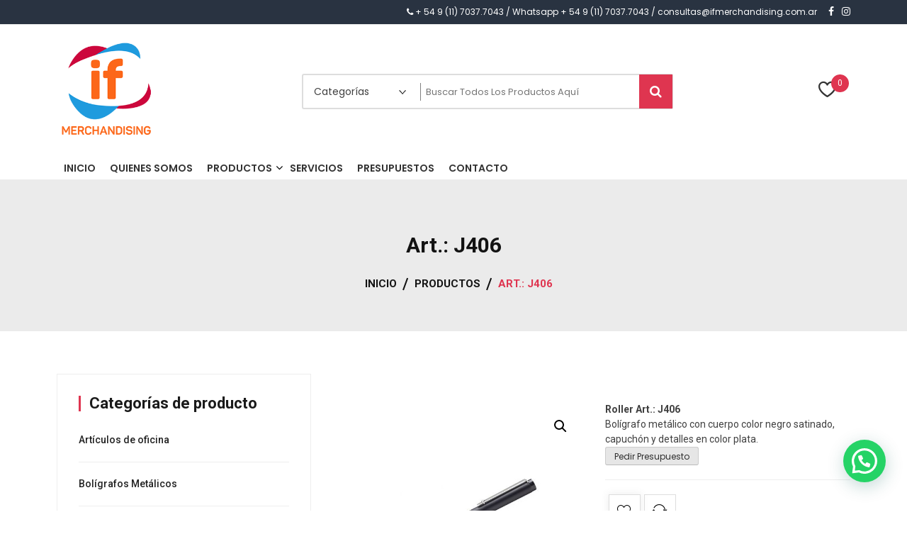

--- FILE ---
content_type: text/html; charset=UTF-8
request_url: https://www.ifmerchandising.com.ar/producto/roller-art-j406/
body_size: 18456
content:
<!doctype html><html lang="es-AR" itemscope itemtype="http://schema.org/WebPage"><head> <!-- Google Tag Manager --> <script>(function(w,d,s,l,i){w[l]=w[l]||[];w[l].push({'gtm.start':
new Date().getTime(),event:'gtm.js'});var f=d.getElementsByTagName(s)[0],
j=d.createElement(s),dl=l!='dataLayer'?'&l='+l:'';j.async=true;j.src=
'https://www.googletagmanager.com/gtm.js?id='+i+dl;f.parentNode.insertBefore(j,f);
})(window,document,'script','dataLayer','GTM-NGF72D3');</script> <!-- End Google Tag Manager --> <!-- Global site tag (gtag.js) - Google Analytics --> <script async src="https://www.googletagmanager.com/gtag/js?id=UA-9602666-5"></script> <script>window.dataLayer = window.dataLayer || [];
  function gtag(){dataLayer.push(arguments);}
  gtag('js', new Date());

  gtag('config', 'UA-9602666-5');</script> <link href="https://fonts.googleapis.com/css2?family=Roboto:ital,wght@0,100;0,400;0,900;1,400;1,700&display=swap" rel="stylesheet"><meta charset="UTF-8"><meta name="viewport" content="width=device-width, initial-scale=1"><link rel="profile" href="https://gmpg.org/xfn/11"> <script>document.documentElement.className = document.documentElement.className + ' yes-js js_active js'</script> <link media="all" href="https://www.ifmerchandising.com.ar/wp-content/cache/autoptimize/css/autoptimize_f9e6258ad02811c4d940e24615d4cef8.css" rel="stylesheet"><link media="only screen and (max-width: 768px)" href="https://www.ifmerchandising.com.ar/wp-content/cache/autoptimize/css/autoptimize_6fe211f8bb15af76999ce9135805d7af.css" rel="stylesheet"><title>Art.: J406 &#8211; if Merchandising</title><meta name='robots' content='max-image-preview:large' /><link rel='dns-prefetch' href='//fonts.googleapis.com' /><link rel="alternate" type="application/rss+xml" title="if Merchandising &raquo; Feed" href="https://www.ifmerchandising.com.ar/feed/" /><link rel="alternate" type="application/rss+xml" title="if Merchandising &raquo; RSS de los comentarios" href="https://www.ifmerchandising.com.ar/comments/feed/" /><link rel="alternate" type="application/rss+xml" title="if Merchandising &raquo; Art.: J406 RSS de los comentarios" href="https://www.ifmerchandising.com.ar/producto/roller-art-j406/feed/" /> <script type="text/javascript">/* <![CDATA[ */
window._wpemojiSettings = {"baseUrl":"https:\/\/s.w.org\/images\/core\/emoji\/16.0.1\/72x72\/","ext":".png","svgUrl":"https:\/\/s.w.org\/images\/core\/emoji\/16.0.1\/svg\/","svgExt":".svg","source":{"concatemoji":"https:\/\/www.ifmerchandising.com.ar\/wp-includes\/js\/wp-emoji-release.min.js?ver=6.8.3"}};
/*! This file is auto-generated */
!function(s,n){var o,i,e;function c(e){try{var t={supportTests:e,timestamp:(new Date).valueOf()};sessionStorage.setItem(o,JSON.stringify(t))}catch(e){}}function p(e,t,n){e.clearRect(0,0,e.canvas.width,e.canvas.height),e.fillText(t,0,0);var t=new Uint32Array(e.getImageData(0,0,e.canvas.width,e.canvas.height).data),a=(e.clearRect(0,0,e.canvas.width,e.canvas.height),e.fillText(n,0,0),new Uint32Array(e.getImageData(0,0,e.canvas.width,e.canvas.height).data));return t.every(function(e,t){return e===a[t]})}function u(e,t){e.clearRect(0,0,e.canvas.width,e.canvas.height),e.fillText(t,0,0);for(var n=e.getImageData(16,16,1,1),a=0;a<n.data.length;a++)if(0!==n.data[a])return!1;return!0}function f(e,t,n,a){switch(t){case"flag":return n(e,"\ud83c\udff3\ufe0f\u200d\u26a7\ufe0f","\ud83c\udff3\ufe0f\u200b\u26a7\ufe0f")?!1:!n(e,"\ud83c\udde8\ud83c\uddf6","\ud83c\udde8\u200b\ud83c\uddf6")&&!n(e,"\ud83c\udff4\udb40\udc67\udb40\udc62\udb40\udc65\udb40\udc6e\udb40\udc67\udb40\udc7f","\ud83c\udff4\u200b\udb40\udc67\u200b\udb40\udc62\u200b\udb40\udc65\u200b\udb40\udc6e\u200b\udb40\udc67\u200b\udb40\udc7f");case"emoji":return!a(e,"\ud83e\udedf")}return!1}function g(e,t,n,a){var r="undefined"!=typeof WorkerGlobalScope&&self instanceof WorkerGlobalScope?new OffscreenCanvas(300,150):s.createElement("canvas"),o=r.getContext("2d",{willReadFrequently:!0}),i=(o.textBaseline="top",o.font="600 32px Arial",{});return e.forEach(function(e){i[e]=t(o,e,n,a)}),i}function t(e){var t=s.createElement("script");t.src=e,t.defer=!0,s.head.appendChild(t)}"undefined"!=typeof Promise&&(o="wpEmojiSettingsSupports",i=["flag","emoji"],n.supports={everything:!0,everythingExceptFlag:!0},e=new Promise(function(e){s.addEventListener("DOMContentLoaded",e,{once:!0})}),new Promise(function(t){var n=function(){try{var e=JSON.parse(sessionStorage.getItem(o));if("object"==typeof e&&"number"==typeof e.timestamp&&(new Date).valueOf()<e.timestamp+604800&&"object"==typeof e.supportTests)return e.supportTests}catch(e){}return null}();if(!n){if("undefined"!=typeof Worker&&"undefined"!=typeof OffscreenCanvas&&"undefined"!=typeof URL&&URL.createObjectURL&&"undefined"!=typeof Blob)try{var e="postMessage("+g.toString()+"("+[JSON.stringify(i),f.toString(),p.toString(),u.toString()].join(",")+"));",a=new Blob([e],{type:"text/javascript"}),r=new Worker(URL.createObjectURL(a),{name:"wpTestEmojiSupports"});return void(r.onmessage=function(e){c(n=e.data),r.terminate(),t(n)})}catch(e){}c(n=g(i,f,p,u))}t(n)}).then(function(e){for(var t in e)n.supports[t]=e[t],n.supports.everything=n.supports.everything&&n.supports[t],"flag"!==t&&(n.supports.everythingExceptFlag=n.supports.everythingExceptFlag&&n.supports[t]);n.supports.everythingExceptFlag=n.supports.everythingExceptFlag&&!n.supports.flag,n.DOMReady=!1,n.readyCallback=function(){n.DOMReady=!0}}).then(function(){return e}).then(function(){var e;n.supports.everything||(n.readyCallback(),(e=n.source||{}).concatemoji?t(e.concatemoji):e.wpemoji&&e.twemoji&&(t(e.twemoji),t(e.wpemoji)))}))}((window,document),window._wpemojiSettings);
/* ]]> */</script> <link rel='stylesheet' id='google-fonts-css' href='//fonts.googleapis.com/css?family=Poppins%3A100%2C200%2C300%2C400%2C500%2C600%2C700%2C800%7CRoboto%3A400%2C300%2C500%2C700&#038;ver=6.8.3' type='text/css' media='all' /> <!--n2css--><!--n2js--><script type="text/javascript" src="https://www.ifmerchandising.com.ar/wp-includes/js/jquery/jquery.min.js?ver=3.7.1" id="jquery-core-js"></script> <script type="text/javascript" id="wc-add-to-cart-js-extra">/* <![CDATA[ */
var wc_add_to_cart_params = {"ajax_url":"\/wp-admin\/admin-ajax.php","wc_ajax_url":"\/?wc-ajax=%%endpoint%%","i18n_view_cart":"Ver carrito","cart_url":"https:\/\/www.ifmerchandising.com.ar","is_cart":"","cart_redirect_after_add":"no"};
/* ]]> */</script> <script type="text/javascript" id="wc-single-product-js-extra">/* <![CDATA[ */
var wc_single_product_params = {"i18n_required_rating_text":"Por favor selecciona una puntuaci\u00f3n","i18n_rating_options":["1 de 5 estrellas","2 de 5 estrellas","3 de 5 estrellas","4 de 5 estrellas","5 de 5 estrellas"],"i18n_product_gallery_trigger_text":"View full-screen image gallery","review_rating_required":"yes","flexslider":{"rtl":false,"animation":"slide","smoothHeight":true,"directionNav":false,"controlNav":"thumbnails","slideshow":false,"animationSpeed":500,"animationLoop":false,"allowOneSlide":false},"zoom_enabled":"1","zoom_options":[],"photoswipe_enabled":"1","photoswipe_options":{"shareEl":false,"closeOnScroll":false,"history":false,"hideAnimationDuration":0,"showAnimationDuration":0},"flexslider_enabled":"1"};
/* ]]> */</script> <script type="text/javascript" id="woocommerce-js-extra">/* <![CDATA[ */
var woocommerce_params = {"ajax_url":"\/wp-admin\/admin-ajax.php","wc_ajax_url":"\/?wc-ajax=%%endpoint%%","i18n_password_show":"Mostrar contrase\u00f1a","i18n_password_hide":"Ocultar contrase\u00f1a"};
/* ]]> */</script> <link rel="https://api.w.org/" href="https://www.ifmerchandising.com.ar/wp-json/" /><link rel="alternate" title="JSON" type="application/json" href="https://www.ifmerchandising.com.ar/wp-json/wp/v2/product/3799" /><link rel="EditURI" type="application/rsd+xml" title="RSD" href="https://www.ifmerchandising.com.ar/xmlrpc.php?rsd" /><meta name="generator" content="WordPress 6.8.3" /><meta name="generator" content="WooCommerce 10.3.7" /><link rel="canonical" href="https://www.ifmerchandising.com.ar/producto/roller-art-j406/" /><link rel='shortlink' href='https://www.ifmerchandising.com.ar/?p=3799' /><link rel="alternate" title="oEmbed (JSON)" type="application/json+oembed" href="https://www.ifmerchandising.com.ar/wp-json/oembed/1.0/embed?url=https%3A%2F%2Fwww.ifmerchandising.com.ar%2Fproducto%2Froller-art-j406%2F" /><link rel="alternate" title="oEmbed (XML)" type="text/xml+oembed" href="https://www.ifmerchandising.com.ar/wp-json/oembed/1.0/embed?url=https%3A%2F%2Fwww.ifmerchandising.com.ar%2Fproducto%2Froller-art-j406%2F&#038;format=xml" /> <noscript><style>.woocommerce-product-gallery{opacity:1 !important}</style></noscript><link rel="icon" href="https://www.ifmerchandising.com.ar/wp-content/uploads/2020/07/cropped-cropped-logo_if-1-32x32.png" sizes="32x32" /><link rel="icon" href="https://www.ifmerchandising.com.ar/wp-content/uploads/2020/07/cropped-cropped-logo_if-1-192x192.png" sizes="192x192" /><link rel="apple-touch-icon" href="https://www.ifmerchandising.com.ar/wp-content/uploads/2020/07/cropped-cropped-logo_if-1-180x180.png" /><meta name="msapplication-TileImage" content="https://www.ifmerchandising.com.ar/wp-content/uploads/2020/07/cropped-cropped-logo_if-1-270x270.png" /></head><body class="wp-singular product-template-default single single-product postid-3799 wp-custom-logo wp-embed-responsive wp-theme-zigcy-lite wp-child-theme-zigcy-lite-child theme-zigcy-lite woocommerce woocommerce-page woocommerce-no-js noptin woocommerce-active left-sidebar"> <!-- Google Tag Manager (noscript) --> <noscript><iframe src="https://www.googletagmanager.com/ns.html?id=GTM-NGF72D3"
height="0" width="0" style="display:none;visibility:hidden"></iframe></noscript> <!-- End Google Tag Manager (noscript) --><div id="page" class="site"> <a class="skip-link screen-reader-text" href="#content">Skip to content</a><div class="mob-nav-wrapper"><div class="mob-hiriz-wrapp"><div class="menu-toggle"> <span class="lnr lnr-menu"></span></div> <a href="https://www.ifmerchandising.com.ar/" class="custom-logo-link" rel="home"><img width="250" height="250" src="https://www.ifmerchandising.com.ar/wp-content/uploads/2020/07/cropped-logo_if.png" class="custom-logo" alt="if Merchandising" decoding="async" fetchpriority="high" srcset="https://www.ifmerchandising.com.ar/wp-content/uploads/2020/07/cropped-logo_if.png 250w, https://www.ifmerchandising.com.ar/wp-content/uploads/2020/07/cropped-logo_if-150x150.png 150w, https://www.ifmerchandising.com.ar/wp-content/uploads/2020/07/cropped-logo_if-100x100.png 100w" sizes="(max-width: 250px) 100vw, 250px" /></a><ul id="site-header-cart" class="site-header-cart"><li class=""> <a href="https://www.ifmerchandising.com.ar" class="cart-contents"> <span class="sm-cart-icon-wrap"> <span class="icon"> <span class="lnr lnr-cart"></span> </span> <span class="sm-cart-count"> 0 </span> </span> <span class="sm-cart-wrap"> <span class="sm-cart-text">My Cart</span> <span class="sm-cart-amount">&pound;0.00</span> </span> </a></li><li><div class="widget woocommerce widget_shopping_cart"><div class="widget_shopping_cart_content"></div></div></li></ul></div><div class="mob-side-nav-wrapp"><div class="top-close-wrapp"> <a href="https://www.ifmerchandising.com.ar/" class="custom-logo-link" rel="home"><img width="250" height="250" src="https://www.ifmerchandising.com.ar/wp-content/uploads/2020/07/cropped-logo_if.png" class="custom-logo" alt="if Merchandising" decoding="async" srcset="https://www.ifmerchandising.com.ar/wp-content/uploads/2020/07/cropped-logo_if.png 250w, https://www.ifmerchandising.com.ar/wp-content/uploads/2020/07/cropped-logo_if-150x150.png 150w, https://www.ifmerchandising.com.ar/wp-content/uploads/2020/07/cropped-logo_if-100x100.png 100w" sizes="(max-width: 250px) 100vw, 250px" /></a><div class="mob-nav-close"><span class="lnr lnr-cross"></span></div></div><div class="search-wrapp"><form role="search" method="get" class="search-form" action="https://www.ifmerchandising.com.ar/"> <label> <span class="screen-reader-text">Buscar:</span> <input type="search" class="search-field" placeholder="Buscar &hellip;" value="" name="s" /> </label> <input type="submit" class="search-submit" value="Buscar" /></form></div><div class="menu-wrapp-outer"><div class="menu-primary-menu-container"><ul id="primary-menu" class="menu"><li id="menu-item-8058" class="menu-item menu-item-type-post_type menu-item-object-page menu-item-home menu-item-8058"><a href="https://www.ifmerchandising.com.ar/"><span>Inicio</span></a></li><li id="menu-item-8055" class="menu-item menu-item-type-post_type menu-item-object-page menu-item-8055"><a href="https://www.ifmerchandising.com.ar/quienes-somos/"><span>Quienes Somos</span></a></li><li id="menu-item-8013" class="menu-item menu-item-type-post_type menu-item-object-page menu-item-has-children current_page_parent menu-item-8013"><a href="https://www.ifmerchandising.com.ar/productos/"><span>Productos</span></a><ul class="sub-menu"><li id="menu-item-8064" class="menu-item menu-item-type-taxonomy menu-item-object-product_cat menu-item-8064"><a href="https://www.ifmerchandising.com.ar/product-category/articulos-de-oficina/"><span>Artículos de oficina</span></a></li><li id="menu-item-8065" class="menu-item menu-item-type-taxonomy menu-item-object-product_cat current-product-ancestor current-menu-parent current-product-parent menu-item-8065"><a href="https://www.ifmerchandising.com.ar/product-category/boligrafos-metalicos/"><span>Bolígrafos Metálicos</span></a></li><li id="menu-item-8066" class="menu-item menu-item-type-taxonomy menu-item-object-product_cat menu-item-8066"><a href="https://www.ifmerchandising.com.ar/product-category/boligrafos_plasticos/"><span>Bolígrafos Plásticos</span></a></li><li id="menu-item-8067" class="menu-item menu-item-type-taxonomy menu-item-object-product_cat menu-item-8067"><a href="https://www.ifmerchandising.com.ar/product-category/bolsas/"><span>Bolsas</span></a></li><li id="menu-item-8068" class="menu-item menu-item-type-taxonomy menu-item-object-product_cat menu-item-8068"><a href="https://www.ifmerchandising.com.ar/product-category/bolsos-morrales-coolers/"><span>Bolsos, Morrales, Coolers</span></a></li><li id="menu-item-8070" class="menu-item menu-item-type-taxonomy menu-item-object-product_cat menu-item-8070"><a href="https://www.ifmerchandising.com.ar/product-category/botones-prendedores-y-pines/"><span>Botones Prendedores y Pines</span></a></li><li id="menu-item-8069" class="menu-item menu-item-type-taxonomy menu-item-object-product_cat menu-item-8069"><a href="https://www.ifmerchandising.com.ar/product-category/botellas/"><span>Botellas</span></a></li><li id="menu-item-8071" class="menu-item menu-item-type-taxonomy menu-item-object-product_cat menu-item-8071"><a href="https://www.ifmerchandising.com.ar/product-category/carpetas-y-portfolio/"><span>Carpetas y Portfolio</span></a></li><li id="menu-item-8072" class="menu-item menu-item-type-taxonomy menu-item-object-product_cat menu-item-8072"><a href="https://www.ifmerchandising.com.ar/product-category/cartucheras-y-rinoreras/"><span>Cartucheras y Riñoreras</span></a></li><li id="menu-item-8074" class="menu-item menu-item-type-taxonomy menu-item-object-product_cat menu-item-8074"><a href="https://www.ifmerchandising.com.ar/product-category/cosmetica/"><span>Cosmética</span></a></li><li id="menu-item-8166" class="menu-item menu-item-type-taxonomy menu-item-object-product_cat menu-item-8166"><a href="https://www.ifmerchandising.com.ar/product-category/covid-19-proteccion/"><span>Covid 19 | Protección</span></a></li><li id="menu-item-8253" class="menu-item menu-item-type-taxonomy menu-item-object-product_cat menu-item-8253"><a href="https://www.ifmerchandising.com.ar/product-category/cuadernos/"><span>Cuadernos</span></a></li><li id="menu-item-8252" class="menu-item menu-item-type-taxonomy menu-item-object-product_cat menu-item-8252"><a href="https://www.ifmerchandising.com.ar/product-category/dia-de-la-madre/"><span>Día de la Madre</span></a></li><li id="menu-item-8075" class="menu-item menu-item-type-taxonomy menu-item-object-product_cat menu-item-8075"><a href="https://www.ifmerchandising.com.ar/product-category/dia-del-nino/"><span>Día del Niño</span></a></li><li id="menu-item-8522" class="menu-item menu-item-type-taxonomy menu-item-object-product_cat menu-item-8522"><a href="https://www.ifmerchandising.com.ar/product-category/eco-sustentables/"><span>Eco-Sustentables</span></a></li><li id="menu-item-8078" class="menu-item menu-item-type-taxonomy menu-item-object-product_cat menu-item-8078"><a href="https://www.ifmerchandising.com.ar/product-category/hogar-y-bazar/"><span>Hogar y Bazar</span></a></li><li id="menu-item-8076" class="menu-item menu-item-type-taxonomy menu-item-object-product_cat menu-item-8076"><a href="https://www.ifmerchandising.com.ar/product-category/gorros/"><span>Gorros</span></a></li><li id="menu-item-8077" class="menu-item menu-item-type-taxonomy menu-item-object-product_cat menu-item-8077"><a href="https://www.ifmerchandising.com.ar/product-category/herramientas/"><span>Herramientas</span></a></li><li id="menu-item-9986" class="menu-item menu-item-type-taxonomy menu-item-object-product_cat menu-item-9986"><a href="https://www.ifmerchandising.com.ar/product-category/jarros-vasos-mugs/"><span>Jarros, Vasos, Mugs</span></a></li><li id="menu-item-8079" class="menu-item menu-item-type-taxonomy menu-item-object-product_cat menu-item-8079"><a href="https://www.ifmerchandising.com.ar/product-category/juegos/"><span>Juegos</span></a></li><li id="menu-item-8740" class="menu-item menu-item-type-taxonomy menu-item-object-product_cat menu-item-8740"><a href="https://www.ifmerchandising.com.ar/product-category/indumentaria/"><span>Indumentaria</span></a></li><li id="menu-item-8080" class="menu-item menu-item-type-taxonomy menu-item-object-product_cat menu-item-8080"><a href="https://www.ifmerchandising.com.ar/product-category/lapices/"><span>Lápices</span></a></li><li id="menu-item-8081" class="menu-item menu-item-type-taxonomy menu-item-object-product_cat menu-item-8081"><a href="https://www.ifmerchandising.com.ar/product-category/llaveros/"><span>Llaveros</span></a></li><li id="menu-item-8082" class="menu-item menu-item-type-taxonomy menu-item-object-product_cat menu-item-8082"><a href="https://www.ifmerchandising.com.ar/product-category/maletines-y-portafolios/"><span>Maletines y Portafolios</span></a></li><li id="menu-item-8343" class="menu-item menu-item-type-taxonomy menu-item-object-product_cat menu-item-8343"><a href="https://www.ifmerchandising.com.ar/product-category/mates-termos-bolsos-materos/"><span>Mates, Termos, Bolsos materos</span></a></li><li id="menu-item-8083" class="menu-item menu-item-type-taxonomy menu-item-object-product_cat menu-item-8083"><a href="https://www.ifmerchandising.com.ar/product-category/mochilas/"><span>Mochilas</span></a></li><li id="menu-item-8084" class="menu-item menu-item-type-taxonomy menu-item-object-product_cat menu-item-8084"><a href="https://www.ifmerchandising.com.ar/product-category/outdoor/"><span>Outdoor</span></a></li><li id="menu-item-8085" class="menu-item menu-item-type-taxonomy menu-item-object-product_cat menu-item-8085"><a href="https://www.ifmerchandising.com.ar/product-category/paraguas/"><span>Paraguas</span></a></li><li id="menu-item-8086" class="menu-item menu-item-type-taxonomy menu-item-object-product_cat menu-item-8086"><a href="https://www.ifmerchandising.com.ar/product-category/pen-drive/"><span>Pen Drive</span></a></li><li id="menu-item-8087" class="menu-item menu-item-type-taxonomy menu-item-object-product_cat menu-item-8087"><a href="https://www.ifmerchandising.com.ar/product-category/portarretratos/"><span>Portarretratos</span></a></li><li id="menu-item-8088" class="menu-item menu-item-type-taxonomy menu-item-object-product_cat menu-item-8088"><a href="https://www.ifmerchandising.com.ar/product-category/productos-premium/"><span>Productos Premium</span></a></li><li id="menu-item-8089" class="menu-item menu-item-type-taxonomy menu-item-object-product_cat menu-item-8089"><a href="https://www.ifmerchandising.com.ar/product-category/regalos-fin-de-ano/"><span>Regalos Fin de Año</span></a></li><li id="menu-item-8090" class="menu-item menu-item-type-taxonomy menu-item-object-product_cat menu-item-8090"><a href="https://www.ifmerchandising.com.ar/product-category/relojes-y-calculadoras/"><span>Relojes y Calculadoras</span></a></li><li id="menu-item-8091" class="menu-item menu-item-type-taxonomy menu-item-object-product_cat menu-item-8091"><a href="https://www.ifmerchandising.com.ar/product-category/set-de-asado/"><span>Set de Asado</span></a></li><li id="menu-item-8092" class="menu-item menu-item-type-taxonomy menu-item-object-product_cat menu-item-8092"><a href="https://www.ifmerchandising.com.ar/product-category/set-de-vinos/"><span>Set de Vinos</span></a></li><li id="menu-item-8094" class="menu-item menu-item-type-taxonomy menu-item-object-product_cat menu-item-8094"><a href="https://www.ifmerchandising.com.ar/product-category/tecnologia/"><span>Tecnología</span></a></li><li id="menu-item-8095" class="menu-item menu-item-type-taxonomy menu-item-object-product_cat menu-item-8095"><a href="https://www.ifmerchandising.com.ar/product-category/termicos/"><span>Térmicos</span></a></li><li id="menu-item-8096" class="menu-item menu-item-type-taxonomy menu-item-object-product_cat menu-item-8096"><a href="https://www.ifmerchandising.com.ar/product-category/uso-personal/"><span>Uso Personal</span></a></li></ul></li><li id="menu-item-8053" class="menu-item menu-item-type-post_type menu-item-object-page menu-item-8053"><a href="https://www.ifmerchandising.com.ar/servicios/"><span>Servicios</span></a></li><li id="menu-item-8021" class="menu-item menu-item-type-post_type menu-item-object-page menu-item-8021"><a href="https://www.ifmerchandising.com.ar/presupuestos/"><span>Presupuestos</span></a></li><li id="menu-item-8054" class="menu-item menu-item-type-post_type menu-item-object-page menu-item-8054"><a href="https://www.ifmerchandising.com.ar/contacto/"><span>Contacto</span></a></li></ul></div></div></div></div><header id="masthead" class="site-header header-one  "><div class="store-mart-lite-top-header-wrap"><div class="store-mart-lite-header-icons"><div class = "store-mart-lite-top-header"></div><div class = "store-mart-lite-top-header-left"><div class = "top-header-contact-num"> <i class="fa fa-phone"></i> + 54 9 (11) 7037.7043 / Whatsapp + 54 9 (11) 7037.7043 / consultas@ifmerchandising.com.ar</div><div class="store-mart-lite-sc-icons"> <a href="https://www.facebook.com/IFMerchandising/" target="_blank"> <i class="fa fa-facebook"></i> </a> <a href="https://www.instagram.com/ifmerchandising/" target="_blank"> <i class="fa fa-instagram"></i> </a></div></div></div></div><div class="container"><div class ="store-mart-lite-logos"><div class="site-branding"> <a href="https://www.ifmerchandising.com.ar/" class="custom-logo-link" rel="home"><img width="250" height="250" src="https://www.ifmerchandising.com.ar/wp-content/uploads/2020/07/cropped-logo_if.png" class="custom-logo" alt="if Merchandising" decoding="async" srcset="https://www.ifmerchandising.com.ar/wp-content/uploads/2020/07/cropped-logo_if.png 250w, https://www.ifmerchandising.com.ar/wp-content/uploads/2020/07/cropped-logo_if-150x150.png 150w, https://www.ifmerchandising.com.ar/wp-content/uploads/2020/07/cropped-logo_if-100x100.png 100w" sizes="(max-width: 250px) 100vw, 250px" /></a><p class="site-title"><a href="https://www.ifmerchandising.com.ar/" rel="home">if Merchandising</a></p></div><!-- .site-branding --><form role="search" method="get" id="searchform"  action="https://www.ifmerchandising.com.ar/"><div class = "search-wrap"><div class="sm_search_wrap"> <select class="sm_search_product false" name="term"><option value="">Categorías</option><optgroup class="sm-advance-search" label="Categorías"><option  value="articulos-de-oficina">Artículos de oficina</option><option  value="boligrafos-metalicos">Bolígrafos Metálicos</option><option  value="boligrafos_plasticos">Bolígrafos Plásticos</option><option  value="bolsas">Bolsas</option><option  value="bolsos-morrales-coolers">Bolsos, Morrales, Coolers</option><option  value="botellas">Botellas</option><option  value="botones-prendedores-y-pines">Botones Prendedores y Pines</option><option  value="carpetas-y-portfolio">Carpetas y Portfolio</option><option  value="cartucheras-y-rinoreras">Cartucheras y Riñoreras</option><option  value="cosmetica">Cosmética</option><option  value="covid-19-proteccion">Covid 19 | Protección</option><option  value="cuadernos">Cuadernos</option><option  value="dia-de-la-madre">Día de la Madre</option><option  value="dia-del-nino">Día del Niño</option><option  value="dia-del-padre">Día del Padre</option><option  value="eco-sustentables">Eco-Sustentables</option><option  value="gorros">Gorros</option><option  value="herramientas">Herramientas</option><option  value="hogar-y-bazar">Hogar y Bazar</option><option  value="indumentaria">Indumentaria</option><option  value="jarros-vasos-mugs">Jarros, Vasos, Mugs</option><option  value="juegos">Juegos</option><option  value="lapices">Lápices</option><option  value="llaveros">Llaveros</option><option  value="maletines-y-portafolios">Maletines y Portafolios</option><option  value="mates-termos-bolsos-materos">Mates, Termos, Bolsos materos</option><option  value="mochilas">Mochilas</option><option  value="outdoor">Outdoor</option><option  value="paraguas">Paraguas</option><option  value="pen-drive">Pen Drive</option><option  value="portarretratos">Portarretratos</option><option  value="productos-premium">Productos Premium</option><option  value="regalos-fin-de-ano">Regalos Fin de Año</option><option  value="relojes-y-calculadoras">Relojes y Calculadoras</option><option  value="set-de-asado">Set de Asado</option><option  value="set-de-vinos">Set de Vinos</option><option  value="sin-categorizar">Sin categorizar</option><option  value="tecnologia">Tecnología</option><option  value="termicos">Térmicos</option><option  value="uso-personal">Uso Personal</option></optgroup> </select></div><div class="sm_search_form"> <input type="text" value="" name="s" id="s" placeholder="Buscar todos los productos aquí" autocomplete="off"/> <button type="submit" id="searchsubmit"> <i class="fa fa-search"></i></button> <input type="hidden" name="post_type" value="product" /> <input type="hidden" name="taxonomy" value="product_cat" /></div><div class="search-content"></div></div></form><div class="store-mart-lite-login-wrap"><div class="user-logout-wrap sm-icon-header"> <a href="https://www.ifmerchandising.com.ar/producto/roller-art-j406/"> <i class="lnr lnr-user" aria-hidden="true"></i> <span> Login/Signup </span> </a></div><div class="sm-wishlist-wrap sm-icon-header"> <a href="https://www.ifmerchandising.com.ar/wishlist" title="My Wishlist" class = "sm-wishlist-ct-class"> <i class="lnr lnr-heart" aria-hidden="true"></i> <span class="wishlist-counter"> 0 </span> </a><div id="sm-wishlist-loader" style="display:none;"> <img src="https://www.ifmerchandising.com.ar/wp-content/themes/zigcy-lite/assets/images/spinner.gif" alt="Art.: J406"></div><div class="wishlist-dropdown product_list_widget"><p class="empty">No products in the wishlist.</p></div><!-- end product list --></div></div></div><div class="store-mart-lite-product-cat"><div class="browse-category-wrap"><div class="sml-cat-text-wrap"> <i class="lnr lnr-menu"></i> <span> Examinar las categorías </span></div><div class="categorylist"><ul><li><a href="https://www.ifmerchandising.com.ar/product-category/sin-categorizar/">Sin categorizar </a></li><li><a href="https://www.ifmerchandising.com.ar/product-category/articulos-de-oficina/">Artículos de oficina </a></li><li><a href="https://www.ifmerchandising.com.ar/product-category/boligrafos-metalicos/">Bolígrafos Metálicos </a></li><li><a href="https://www.ifmerchandising.com.ar/product-category/boligrafos_plasticos/">Bolígrafos Plásticos </a></li><li><a href="https://www.ifmerchandising.com.ar/product-category/bolsas/">Bolsas </a></li><li><a href="https://www.ifmerchandising.com.ar/product-category/bolsos-morrales-coolers/">Bolsos, Morrales, Coolers </a></li><li><a href="https://www.ifmerchandising.com.ar/product-category/botellas/">Botellas </a></li><li><a href="https://www.ifmerchandising.com.ar/product-category/botones-prendedores-y-pines/">Botones Prendedores y Pines </a></li><li><a href="https://www.ifmerchandising.com.ar/product-category/carpetas-y-portfolio/">Carpetas y Portfolio </a></li><li><a href="https://www.ifmerchandising.com.ar/product-category/cartucheras-y-rinoreras/">Cartucheras y Riñoreras </a></li><li><a href="https://www.ifmerchandising.com.ar/product-category/cosmetica/">Cosmética </a></li><li><a href="https://www.ifmerchandising.com.ar/product-category/covid-19-proteccion/">Covid 19 | Protección </a></li><li><a href="https://www.ifmerchandising.com.ar/product-category/cuadernos/">Cuadernos </a></li><li><a href="https://www.ifmerchandising.com.ar/product-category/dia-de-la-madre/">Día de la Madre </a></li><li><a href="https://www.ifmerchandising.com.ar/product-category/dia-del-nino/">Día del Niño </a></li><li><a href="https://www.ifmerchandising.com.ar/product-category/dia-del-padre/">Día del Padre </a></li><li><a href="https://www.ifmerchandising.com.ar/product-category/eco-sustentables/">Eco-Sustentables </a></li><li><a href="https://www.ifmerchandising.com.ar/product-category/gorros/">Gorros </a></li><li><a href="https://www.ifmerchandising.com.ar/product-category/herramientas/">Herramientas </a></li><li><a href="https://www.ifmerchandising.com.ar/product-category/hogar-y-bazar/">Hogar y Bazar </a></li><li><a href="https://www.ifmerchandising.com.ar/product-category/indumentaria/">Indumentaria </a></li><li><a href="https://www.ifmerchandising.com.ar/product-category/jarros-vasos-mugs/">Jarros, Vasos, Mugs </a></li><li><a href="https://www.ifmerchandising.com.ar/product-category/juegos/">Juegos </a></li><li><a href="https://www.ifmerchandising.com.ar/product-category/lapices/">Lápices </a></li><li><a href="https://www.ifmerchandising.com.ar/product-category/llaveros/">Llaveros </a></li><li><a href="https://www.ifmerchandising.com.ar/product-category/maletines-y-portafolios/">Maletines y Portafolios </a></li><li><a href="https://www.ifmerchandising.com.ar/product-category/mates-termos-bolsos-materos/">Mates, Termos, Bolsos materos </a></li><li><a href="https://www.ifmerchandising.com.ar/product-category/mochilas/">Mochilas </a></li><li><a href="https://www.ifmerchandising.com.ar/product-category/outdoor/">Outdoor </a></li><li><a href="https://www.ifmerchandising.com.ar/product-category/paraguas/">Paraguas </a></li><li><a href="https://www.ifmerchandising.com.ar/product-category/pen-drive/">Pen Drive </a></li><li><a href="https://www.ifmerchandising.com.ar/product-category/portarretratos/">Portarretratos </a></li><li><a href="https://www.ifmerchandising.com.ar/product-category/productos-premium/">Productos Premium </a></li><li><a href="https://www.ifmerchandising.com.ar/product-category/regalos-fin-de-ano/">Regalos Fin de Año </a></li><li><a href="https://www.ifmerchandising.com.ar/product-category/relojes-y-calculadoras/">Relojes y Calculadoras </a></li><li><a href="https://www.ifmerchandising.com.ar/product-category/set-de-asado/">Set de Asado </a></li><li><a href="https://www.ifmerchandising.com.ar/product-category/set-de-vinos/">Set de Vinos </a></li><li><a href="https://www.ifmerchandising.com.ar/product-category/tecnologia/">Tecnología </a></li><li><a href="https://www.ifmerchandising.com.ar/product-category/termicos/">Térmicos </a></li><li><a href="https://www.ifmerchandising.com.ar/product-category/uso-personal/">Uso Personal </a></li></ul></div></div><nav id="site-navigation" class="main-navigation"> <button class="menu-toggle" aria-controls="primary-menu" aria-expanded="false"></button><div class="menu-primary-menu-container"><ul id="primary-menu" class="menu"><li class="menu-item menu-item-type-post_type menu-item-object-page menu-item-home menu-item-8058"><a href="https://www.ifmerchandising.com.ar/"><span>Inicio</span></a></li><li class="menu-item menu-item-type-post_type menu-item-object-page menu-item-8055"><a href="https://www.ifmerchandising.com.ar/quienes-somos/"><span>Quienes Somos</span></a></li><li class="menu-item menu-item-type-post_type menu-item-object-page menu-item-has-children current_page_parent menu-item-8013"><a href="https://www.ifmerchandising.com.ar/productos/"><span>Productos</span></a><ul class="sub-menu"><li class="menu-item menu-item-type-taxonomy menu-item-object-product_cat menu-item-8064"><a href="https://www.ifmerchandising.com.ar/product-category/articulos-de-oficina/"><span>Artículos de oficina</span></a></li><li class="menu-item menu-item-type-taxonomy menu-item-object-product_cat current-product-ancestor current-menu-parent current-product-parent menu-item-8065"><a href="https://www.ifmerchandising.com.ar/product-category/boligrafos-metalicos/"><span>Bolígrafos Metálicos</span></a></li><li class="menu-item menu-item-type-taxonomy menu-item-object-product_cat menu-item-8066"><a href="https://www.ifmerchandising.com.ar/product-category/boligrafos_plasticos/"><span>Bolígrafos Plásticos</span></a></li><li class="menu-item menu-item-type-taxonomy menu-item-object-product_cat menu-item-8067"><a href="https://www.ifmerchandising.com.ar/product-category/bolsas/"><span>Bolsas</span></a></li><li class="menu-item menu-item-type-taxonomy menu-item-object-product_cat menu-item-8068"><a href="https://www.ifmerchandising.com.ar/product-category/bolsos-morrales-coolers/"><span>Bolsos, Morrales, Coolers</span></a></li><li class="menu-item menu-item-type-taxonomy menu-item-object-product_cat menu-item-8070"><a href="https://www.ifmerchandising.com.ar/product-category/botones-prendedores-y-pines/"><span>Botones Prendedores y Pines</span></a></li><li class="menu-item menu-item-type-taxonomy menu-item-object-product_cat menu-item-8069"><a href="https://www.ifmerchandising.com.ar/product-category/botellas/"><span>Botellas</span></a></li><li class="menu-item menu-item-type-taxonomy menu-item-object-product_cat menu-item-8071"><a href="https://www.ifmerchandising.com.ar/product-category/carpetas-y-portfolio/"><span>Carpetas y Portfolio</span></a></li><li class="menu-item menu-item-type-taxonomy menu-item-object-product_cat menu-item-8072"><a href="https://www.ifmerchandising.com.ar/product-category/cartucheras-y-rinoreras/"><span>Cartucheras y Riñoreras</span></a></li><li class="menu-item menu-item-type-taxonomy menu-item-object-product_cat menu-item-8074"><a href="https://www.ifmerchandising.com.ar/product-category/cosmetica/"><span>Cosmética</span></a></li><li class="menu-item menu-item-type-taxonomy menu-item-object-product_cat menu-item-8166"><a href="https://www.ifmerchandising.com.ar/product-category/covid-19-proteccion/"><span>Covid 19 | Protección</span></a></li><li class="menu-item menu-item-type-taxonomy menu-item-object-product_cat menu-item-8253"><a href="https://www.ifmerchandising.com.ar/product-category/cuadernos/"><span>Cuadernos</span></a></li><li class="menu-item menu-item-type-taxonomy menu-item-object-product_cat menu-item-8252"><a href="https://www.ifmerchandising.com.ar/product-category/dia-de-la-madre/"><span>Día de la Madre</span></a></li><li class="menu-item menu-item-type-taxonomy menu-item-object-product_cat menu-item-8075"><a href="https://www.ifmerchandising.com.ar/product-category/dia-del-nino/"><span>Día del Niño</span></a></li><li class="menu-item menu-item-type-taxonomy menu-item-object-product_cat menu-item-8522"><a href="https://www.ifmerchandising.com.ar/product-category/eco-sustentables/"><span>Eco-Sustentables</span></a></li><li class="menu-item menu-item-type-taxonomy menu-item-object-product_cat menu-item-8078"><a href="https://www.ifmerchandising.com.ar/product-category/hogar-y-bazar/"><span>Hogar y Bazar</span></a></li><li class="menu-item menu-item-type-taxonomy menu-item-object-product_cat menu-item-8076"><a href="https://www.ifmerchandising.com.ar/product-category/gorros/"><span>Gorros</span></a></li><li class="menu-item menu-item-type-taxonomy menu-item-object-product_cat menu-item-8077"><a href="https://www.ifmerchandising.com.ar/product-category/herramientas/"><span>Herramientas</span></a></li><li class="menu-item menu-item-type-taxonomy menu-item-object-product_cat menu-item-9986"><a href="https://www.ifmerchandising.com.ar/product-category/jarros-vasos-mugs/"><span>Jarros, Vasos, Mugs</span></a></li><li class="menu-item menu-item-type-taxonomy menu-item-object-product_cat menu-item-8079"><a href="https://www.ifmerchandising.com.ar/product-category/juegos/"><span>Juegos</span></a></li><li class="menu-item menu-item-type-taxonomy menu-item-object-product_cat menu-item-8740"><a href="https://www.ifmerchandising.com.ar/product-category/indumentaria/"><span>Indumentaria</span></a></li><li class="menu-item menu-item-type-taxonomy menu-item-object-product_cat menu-item-8080"><a href="https://www.ifmerchandising.com.ar/product-category/lapices/"><span>Lápices</span></a></li><li class="menu-item menu-item-type-taxonomy menu-item-object-product_cat menu-item-8081"><a href="https://www.ifmerchandising.com.ar/product-category/llaveros/"><span>Llaveros</span></a></li><li class="menu-item menu-item-type-taxonomy menu-item-object-product_cat menu-item-8082"><a href="https://www.ifmerchandising.com.ar/product-category/maletines-y-portafolios/"><span>Maletines y Portafolios</span></a></li><li class="menu-item menu-item-type-taxonomy menu-item-object-product_cat menu-item-8343"><a href="https://www.ifmerchandising.com.ar/product-category/mates-termos-bolsos-materos/"><span>Mates, Termos, Bolsos materos</span></a></li><li class="menu-item menu-item-type-taxonomy menu-item-object-product_cat menu-item-8083"><a href="https://www.ifmerchandising.com.ar/product-category/mochilas/"><span>Mochilas</span></a></li><li class="menu-item menu-item-type-taxonomy menu-item-object-product_cat menu-item-8084"><a href="https://www.ifmerchandising.com.ar/product-category/outdoor/"><span>Outdoor</span></a></li><li class="menu-item menu-item-type-taxonomy menu-item-object-product_cat menu-item-8085"><a href="https://www.ifmerchandising.com.ar/product-category/paraguas/"><span>Paraguas</span></a></li><li class="menu-item menu-item-type-taxonomy menu-item-object-product_cat menu-item-8086"><a href="https://www.ifmerchandising.com.ar/product-category/pen-drive/"><span>Pen Drive</span></a></li><li class="menu-item menu-item-type-taxonomy menu-item-object-product_cat menu-item-8087"><a href="https://www.ifmerchandising.com.ar/product-category/portarretratos/"><span>Portarretratos</span></a></li><li class="menu-item menu-item-type-taxonomy menu-item-object-product_cat menu-item-8088"><a href="https://www.ifmerchandising.com.ar/product-category/productos-premium/"><span>Productos Premium</span></a></li><li class="menu-item menu-item-type-taxonomy menu-item-object-product_cat menu-item-8089"><a href="https://www.ifmerchandising.com.ar/product-category/regalos-fin-de-ano/"><span>Regalos Fin de Año</span></a></li><li class="menu-item menu-item-type-taxonomy menu-item-object-product_cat menu-item-8090"><a href="https://www.ifmerchandising.com.ar/product-category/relojes-y-calculadoras/"><span>Relojes y Calculadoras</span></a></li><li class="menu-item menu-item-type-taxonomy menu-item-object-product_cat menu-item-8091"><a href="https://www.ifmerchandising.com.ar/product-category/set-de-asado/"><span>Set de Asado</span></a></li><li class="menu-item menu-item-type-taxonomy menu-item-object-product_cat menu-item-8092"><a href="https://www.ifmerchandising.com.ar/product-category/set-de-vinos/"><span>Set de Vinos</span></a></li><li class="menu-item menu-item-type-taxonomy menu-item-object-product_cat menu-item-8094"><a href="https://www.ifmerchandising.com.ar/product-category/tecnologia/"><span>Tecnología</span></a></li><li class="menu-item menu-item-type-taxonomy menu-item-object-product_cat menu-item-8095"><a href="https://www.ifmerchandising.com.ar/product-category/termicos/"><span>Térmicos</span></a></li><li class="menu-item menu-item-type-taxonomy menu-item-object-product_cat menu-item-8096"><a href="https://www.ifmerchandising.com.ar/product-category/uso-personal/"><span>Uso Personal</span></a></li></ul></li><li class="menu-item menu-item-type-post_type menu-item-object-page menu-item-8053"><a href="https://www.ifmerchandising.com.ar/servicios/"><span>Servicios</span></a></li><li class="menu-item menu-item-type-post_type menu-item-object-page menu-item-8021"><a href="https://www.ifmerchandising.com.ar/presupuestos/"><span>Presupuestos</span></a></li><li class="menu-item menu-item-type-post_type menu-item-object-page menu-item-8054"><a href="https://www.ifmerchandising.com.ar/contacto/"><span>Contacto</span></a></li></ul></div></nav><!-- #site-navigation --><div class="cart-icon-wrap"><ul id="site-header-cart" class="site-header-cart"><li class=""> <a href="https://www.ifmerchandising.com.ar" class="cart-contents"> <span class="sm-cart-icon-wrap"> <span class="icon"> <span class="lnr lnr-cart"></span> </span> <span class="sm-cart-count"> 0 </span> </span> <span class="sm-cart-wrap"> <span class="sm-cart-text">My Cart</span> <span class="sm-cart-amount">&pound;0.00</span> </span> </a></li><li><div class="widget woocommerce widget_shopping_cart"><div class="widget_shopping_cart_content"></div></div></li></ul></div></div></div></header><!-- #masthead --></div><div class="store-mart-lite-bread-home "><div class="store-mart-lite-bread-wrapp container"><div class="breadcrumb-title"><h1 class="page-title">Art.: J406</h1></div><div class="store-mart-lite-breadcrumb"><nav role="navigation" aria-label="Breadcrumbs" class="breadcrumb-trail breadcrumbs"><ul class="trail-items"><li class="trail-item trail-begin"><a href="https://www.ifmerchandising.com.ar" rel="home"><span>Inicio</span></a></li><li class="trail-item"><a href="https://www.ifmerchandising.com.ar/productos/"><span>Productos</span></a></li><li class="trail-item trail-end current"><span>Art.: J406</span></li></ul></nav></div></div></div><div id="content" class="site-content"><div class="container"><div class="sml-shop-wrap sml-page-wrap sml-archive-wrapper"><div id="primary" class="content-area"><main id="main" class="site-main" role="main"><div class="woocommerce-notices-wrapper"></div><div id="product-3799" class="product type-product post-3799 status-publish first instock product_cat-boligrafos-metalicos product_tag-office has-post-thumbnail shipping-taxable product-type-simple"><div class="woocommerce-product-gallery woocommerce-product-gallery--with-images woocommerce-product-gallery--columns-4 images" data-columns="4" style="opacity: 0; transition: opacity .25s ease-in-out;"><div class="woocommerce-product-gallery__wrapper"><div data-thumb="https://www.ifmerchandising.com.ar/wp-content/uploads/2020/07/j406_1-100x100.jpg" data-thumb-alt="Art.: J406" data-thumb-srcset="https://www.ifmerchandising.com.ar/wp-content/uploads/2020/07/j406_1-100x100.jpg 100w, https://www.ifmerchandising.com.ar/wp-content/uploads/2020/07/j406_1-300x300.jpg 300w, https://www.ifmerchandising.com.ar/wp-content/uploads/2020/07/j406_1-150x150.jpg 150w, https://www.ifmerchandising.com.ar/wp-content/uploads/2020/07/j406_1.jpg 595w"  data-thumb-sizes="(max-width: 100px) 100vw, 100px" class="woocommerce-product-gallery__image"><a href="https://www.ifmerchandising.com.ar/wp-content/uploads/2020/07/j406_1.jpg"><img width="595" height="595" src="https://www.ifmerchandising.com.ar/wp-content/uploads/2020/07/j406_1.jpg" class="wp-post-image" alt="Art.: J406" data-caption="" data-src="https://www.ifmerchandising.com.ar/wp-content/uploads/2020/07/j406_1.jpg" data-large_image="https://www.ifmerchandising.com.ar/wp-content/uploads/2020/07/j406_1.jpg" data-large_image_width="595" data-large_image_height="595" decoding="async" srcset="https://www.ifmerchandising.com.ar/wp-content/uploads/2020/07/j406_1.jpg 595w, https://www.ifmerchandising.com.ar/wp-content/uploads/2020/07/j406_1-300x300.jpg 300w, https://www.ifmerchandising.com.ar/wp-content/uploads/2020/07/j406_1-100x100.jpg 100w, https://www.ifmerchandising.com.ar/wp-content/uploads/2020/07/j406_1-150x150.jpg 150w" sizes="(max-width: 595px) 100vw, 595px" /></a></div></div></div><div class="summary entry-summary"><div class="woocommerce-product-details__short-description"><p><strong>Roller Art.: J406</strong><br /> Bolígrafo metálico con cuerpo color negro satinado, capuchón y detalles en color plata.<br /> <a href="https://www.ifmerchandising.com.ar/presupuestos/" target="_blank" rel="noopener noreferrer"><button class="btnpresupuesto" type="button">Pedir Presupuesto</button></a></p></div><p class="price"></p><div class="sml-single-cart-wrapp sml-single-product-outer"><div class="sml-compare-wrapp"><div class="add-to-wishlist-custom add-to-wishlist-3799"><div class="yith-wcwl-add-button show" style="display:block"> <a href="/producto/roller-art-j406/?add_to_wishlist=3799" data-toggle="tooltip" data-placement="top" rel="nofollow" data-product-id="3799" data-product-type="simple" title="Agregar a mi lista
" class="add_to_wishlist link-wishlist"> <span> Agregar a mi lista </span> </a> <img style="visibility: hidden;" src="https://www.ifmerchandising.com.ar/wp-content/themes/zigcy-lite/assets/images/loading.gif" class="ajax-loading" alt="loading" width="16" height="16"></div><div class="yith-wcwl-wishlistaddedbrowse hide" style="display:none;"> <a class="link-wishlist" href="https://www.ifmerchandising.com.ar/wishlist/"> <span> Ver preferidos </span> </a></div><div class="yith-wcwl-wishlistexistsbrowse hide" style="display:none"> <a  class="link-wishlist" href="https://www.ifmerchandising.com.ar/wishlist/"> <span> Browse Wishlist </span> </a></div><div class="clear"></div><div class="yith-wcwl-wishlistaddresponse"></div></div><div class="compare-wrap"> <a href="/producto/roller-art-j406/?action=yith-woocompare-add-product&#038;id=3799" class="sml-compare product-compare compare compare-link " data-product_id="3799"><span>Comparar</span></a></div></div></div> <a
 href="https://www.ifmerchandising.com.ar?action=yith-woocompare-add-product&#038;id=3799"
 class="compare button  "
 data-product_id="3799"
 target="_self"
 rel="nofollow"
 > <span class="label"> Comparar </span> </a><div class="product_meta"> <span class="posted_in">Categoría: <a href="https://www.ifmerchandising.com.ar/product-category/boligrafos-metalicos/" rel="tag">Bolígrafos Metálicos</a></span> <span class="tagged_as">Etiqueta: <a href="https://www.ifmerchandising.com.ar/product-tag/office/" rel="tag">Office</a></span></div><div class="store-mart-lite-share-buttons"><span>Share:</span><ul><li><a class="facebook-share" target="_blank" href="https://www.facebook.com/sharer/sharer.php?u=https://www.ifmerchandising.com.ar/producto/roller-art-j406/"><i class="fa fa-facebook" aria-hidden="true"></i><span class="screen-reader-text">Facebook</span></a></li><li><a class="twitter-share" target="_blank" href="https://twitter.com/intent/tweet?text=Art.:%20J406&#038;url=https://www.ifmerchandising.com.ar/producto/roller-art-j406/"><i class="fa fa-twitter" aria-hidden="true"></i><span class="screen-reader-text">Twitter</span></a></li><li><a class="googleplus-share" target="_blank" href="https://plus.google.com/share?url=https://www.ifmerchandising.com.ar/producto/roller-art-j406/"><i class="fa fa-google-plus" aria-hidden="true"></i><span class="screen-reader-text">Google +</span></a></li><li><a class="linkedin-share" target="_blank" href="https://stumbleupon.com/shareArticle?mini=true&#038;url=https://www.ifmerchandising.com.ar/producto/roller-art-j406/&#038;title=Art.:%20J406"><i class="fa fa-linkedin" aria-hidden="true"></i><span class="screen-reader-text">LinkedIn</span></a></li><li><a class="pinterest-share" target="_blank" href="https://pinterest.com/pin/create/button/?url=https://www.ifmerchandising.com.ar/producto/roller-art-j406/&#038;media=https://www.ifmerchandising.com.ar/wp-content/uploads/2020/07/j406_1.jpg&#038;description=Art.:%20J406"><i class="fa fa-pinterest-p" aria-hidden="true"></i><span class="screen-reader-text">Pinterest</span></a></li><li><a class="stumbleupon-share" target="_blank" href="https://linkedin.com/submit?url=https://www.ifmerchandising.com.ar/producto/roller-art-j406/&#038;title=Art.:%20J406"><i class="fa fa-stumbleupon" aria-hidden="true"></i><span class="screen-reader-text">Stumbleupon</span></a></li><li><a class="email-share" target="_blank" href="mailto:?Subject=Art.:%20J406&#038;Body=https://www.ifmerchandising.com.ar/producto/roller-art-j406/"><i class="fa fa-envelope" aria-hidden="true"></i><span class="screen-reader-text">Email</span></a></li></ul></div></div><div class="woocommerce-tabs wc-tabs-wrapper"><ul class="tabs wc-tabs" role="tablist"><li role="presentation" class="additional_information_tab" id="tab-title-additional_information"> <a href="#tab-additional_information" role="tab" aria-controls="tab-additional_information"> Información adicional </a></li><li role="presentation" class="reviews_tab" id="tab-title-reviews"> <a href="#tab-reviews" role="tab" aria-controls="tab-reviews"> Valoraciones (0) </a></li></ul><div class="woocommerce-Tabs-panel woocommerce-Tabs-panel--additional_information panel entry-content wc-tab" id="tab-additional_information" role="tabpanel" aria-labelledby="tab-title-additional_information"><h2>Información adicional</h2><table class="woocommerce-product-attributes shop_attributes" aria-label="Product Details"><tr class="woocommerce-product-attributes-item woocommerce-product-attributes-item--attribute_pa_color"><th class="woocommerce-product-attributes-item__label" scope="row">Color</th><td class="woocommerce-product-attributes-item__value"><p>Black, Coloured, Grey</p></td></tr></table></div><div class="woocommerce-Tabs-panel woocommerce-Tabs-panel--reviews panel entry-content wc-tab" id="tab-reviews" role="tabpanel" aria-labelledby="tab-title-reviews"><div id="reviews" class="woocommerce-Reviews"><div id="comments"><h2 class="woocommerce-Reviews-title"> Valoraciones</h2><p class="woocommerce-noreviews">No hay valoraciones aún.</p></div><div id="review_form_wrapper"><div id="review_form"><div id="respond" class="comment-respond"> <span id="reply-title" class="comment-reply-title" role="heading" aria-level="3">Sé el primero en valorar &ldquo;Art.: J406&rdquo; <small><a rel="nofollow" id="cancel-comment-reply-link" href="/producto/roller-art-j406/#respond" style="display:none;">Cancelar respuesta</a></small></span><form action="https://www.ifmerchandising.com.ar/wp-comments-post.php" method="post" id="commentform" class="comment-form"><p class="comment-notes"><span id="email-notes">Tu dirección de correo electrónico no será publicada.</span> <span class="required-field-message">Los campos obligatorios están marcados con <span class="required">*</span></span></p><p class="comment-form-author"><label for="author">Nombre&nbsp;<span class="required">*</span></label><input id="author" name="author" type="text" autocomplete="name" value="" size="30" required /></p><p class="comment-form-email"><label for="email">Correo electrónico&nbsp;<span class="required">*</span></label><input id="email" name="email" type="email" autocomplete="email" value="" size="30" required /></p><p class="comment-form-cookies-consent"><input id="wp-comment-cookies-consent" name="wp-comment-cookies-consent" type="checkbox" value="yes" /> <label for="wp-comment-cookies-consent">Guardar mi nombre, correo electrónico y sitio web en este navegador para la próxima vez que haga un comentario.</label></p><div class="comment-form-rating"><label for="rating" id="comment-form-rating-label">Tu puntuación&nbsp;<span class="required">*</span></label><select name="rating" id="rating" required><option value="">Puntuar&hellip;</option><option value="5">Perfecto</option><option value="4">Bueno</option><option value="3">Normal</option><option value="2">No está tan mal</option><option value="1">Muy pobre</option> </select></div><p class="comment-form-comment"><label for="comment">Tu valoración&nbsp;<span class="required">*</span></label><textarea id="comment" name="comment" cols="45" rows="8" required></textarea></p><p class="form-submit"><input name="submit" type="submit" id="submit" class="submit" value="Enviar" /> <input type='hidden' name='comment_post_ID' value='3799' id='comment_post_ID' /> <input type='hidden' name='comment_parent' id='comment_parent' value='0' /></p><p style="display: none;"><input type="hidden" id="akismet_comment_nonce" name="akismet_comment_nonce" value="ce1608c078" /></p><p style="display: none !important;" class="akismet-fields-container" data-prefix="ak_"><label>&#916;<textarea name="ak_hp_textarea" cols="45" rows="8" maxlength="100"></textarea></label><input type="hidden" id="ak_js_1" name="ak_js" value="0"/><script>document.getElementById( "ak_js_1" ).setAttribute( "value", ( new Date() ).getTime() );</script></p></form></div><!-- #respond --></div></div><div class="clear"></div></div></div></div><section class="related products"><h2>Productos relacionados</h2><ul class="products columns-3"><li class="product type-product post-4168 status-publish first instock product_cat-relojes-y-calculadoras product_tag-office has-post-thumbnail shipping-taxable product-type-simple"><div class="sml-product-image-wrapp"><div class = "sml-add-to-wishlist-wrap"><div class="add-to-wishlist-custom add-to-wishlist-4168"><div class="yith-wcwl-add-button show" style="display:block"> <a href="/producto/roller-art-j406/?add_to_wishlist=4168" data-toggle="tooltip" data-placement="top" rel="nofollow" data-product-id="4168" data-product-type="simple" title="Agregar a mi lista
" class="add_to_wishlist link-wishlist"> <span> Agregar a mi lista </span> </a> <img style="visibility: hidden;" src="https://www.ifmerchandising.com.ar/wp-content/themes/zigcy-lite/assets/images/loading.gif" class="ajax-loading" alt="loading" width="16" height="16"></div><div class="yith-wcwl-wishlistaddedbrowse hide" style="display:none;"> <a class="link-wishlist" href="https://www.ifmerchandising.com.ar/wishlist/"> <span> Ver preferidos </span> </a></div><div class="yith-wcwl-wishlistexistsbrowse hide" style="display:none"> <a  class="link-wishlist" href="https://www.ifmerchandising.com.ar/wishlist/"> <span> Browse Wishlist </span> </a></div><div class="clear"></div><div class="yith-wcwl-wishlistaddresponse"></div></div><div class="compare-wrap"> <a href="/producto/roller-art-j406/?action=yith-woocompare-add-product&#038;id=4168" class="sml-compare product-compare compare compare-link " data-product_id="4168"><span>Comparar</span></a></div><div class="sml-quick-view-wrapp"><a href="#" class="link-quickview yith-wcqv-button" data-product_id="4168"><span>Quick View</span></a></div></div><div class="sml-product-wrapp"> <a href="https://www.ifmerchandising.com.ar/producto/reloj-de-escritorio-metalico/" class="woocommerce-LoopProduct-link woocommerce-loop-product__link"><img width="300" height="300" src="https://www.ifmerchandising.com.ar/wp-content/uploads/2020/07/B86278_1-1-300x300.jpg" class="attachment-woocommerce_thumbnail size-woocommerce_thumbnail" alt="Reloj de escritorio Metálico" decoding="async" loading="lazy" srcset="https://www.ifmerchandising.com.ar/wp-content/uploads/2020/07/B86278_1-1-300x300.jpg 300w, https://www.ifmerchandising.com.ar/wp-content/uploads/2020/07/B86278_1-1-100x100.jpg 100w, https://www.ifmerchandising.com.ar/wp-content/uploads/2020/07/B86278_1-1-150x150.jpg 150w, https://www.ifmerchandising.com.ar/wp-content/uploads/2020/07/B86278_1-1.jpg 600w" sizes="auto, (max-width: 300px) 100vw, 300px" /></a></div></div><div class="sml-product-title-wrapp"><h2 class="woocommerce-loop-product__title"><a href="https://www.ifmerchandising.com.ar/producto/reloj-de-escritorio-metalico/" class="woocommerce-LoopProduct-link woocommerce-loop-product__link">Reloj de escritorio Metálico</a></h2><div class="sml-price-wrap"> <a href="https://www.ifmerchandising.com.ar/producto/reloj-de-escritorio-metalico/" aria-describedby="woocommerce_loop_add_to_cart_link_describedby_4168" data-quantity="1" class="button product_type_simple" data-product_id="4168" data-product_sku="" aria-label="Leé más sobre &ldquo;Reloj de escritorio Metálico&rdquo;" rel="nofollow" data-success_message="">Leer más</a> <span id="woocommerce_loop_add_to_cart_link_describedby_4168" class="screen-reader-text"> </span> <a href="https://www.ifmerchandising.com.ar/presupuestos/" class="button product_type_simple" target="_blank">Cotizar</a></div></div></li><li class="product type-product post-4186 status-publish instock product_cat-herramientas product_tag-office has-post-thumbnail shipping-taxable product-type-simple"><div class="sml-product-image-wrapp"><div class = "sml-add-to-wishlist-wrap"><div class="add-to-wishlist-custom add-to-wishlist-4186"><div class="yith-wcwl-add-button show" style="display:block"> <a href="/producto/roller-art-j406/?add_to_wishlist=4186" data-toggle="tooltip" data-placement="top" rel="nofollow" data-product-id="4186" data-product-type="simple" title="Agregar a mi lista
" class="add_to_wishlist link-wishlist"> <span> Agregar a mi lista </span> </a> <img style="visibility: hidden;" src="https://www.ifmerchandising.com.ar/wp-content/themes/zigcy-lite/assets/images/loading.gif" class="ajax-loading" alt="loading" width="16" height="16"></div><div class="yith-wcwl-wishlistaddedbrowse hide" style="display:none;"> <a class="link-wishlist" href="https://www.ifmerchandising.com.ar/wishlist/"> <span> Ver preferidos </span> </a></div><div class="yith-wcwl-wishlistexistsbrowse hide" style="display:none"> <a  class="link-wishlist" href="https://www.ifmerchandising.com.ar/wishlist/"> <span> Browse Wishlist </span> </a></div><div class="clear"></div><div class="yith-wcwl-wishlistaddresponse"></div></div><div class="compare-wrap"> <a href="/producto/roller-art-j406/?action=yith-woocompare-add-product&#038;id=4186" class="sml-compare product-compare compare compare-link " data-product_id="4186"><span>Comparar</span></a></div><div class="sml-quick-view-wrapp"><a href="#" class="link-quickview yith-wcqv-button" data-product_id="4186"><span>Quick View</span></a></div></div><div class="sml-product-wrapp"> <a href="https://www.ifmerchandising.com.ar/producto/royal/" class="woocommerce-LoopProduct-link woocommerce-loop-product__link"><img width="300" height="300" src="https://www.ifmerchandising.com.ar/wp-content/uploads/2020/07/royal-set-de-herramientas-abierto-300x300.jpg" class="attachment-woocommerce_thumbnail size-woocommerce_thumbnail" alt="Royal" decoding="async" loading="lazy" srcset="https://www.ifmerchandising.com.ar/wp-content/uploads/2020/07/royal-set-de-herramientas-abierto-300x300.jpg 300w, https://www.ifmerchandising.com.ar/wp-content/uploads/2020/07/royal-set-de-herramientas-abierto-100x100.jpg 100w, https://www.ifmerchandising.com.ar/wp-content/uploads/2020/07/royal-set-de-herramientas-abierto-150x150.jpg 150w, https://www.ifmerchandising.com.ar/wp-content/uploads/2020/07/royal-set-de-herramientas-abierto.jpg 550w" sizes="auto, (max-width: 300px) 100vw, 300px" /></a></div></div><div class="sml-product-title-wrapp"><h2 class="woocommerce-loop-product__title"><a href="https://www.ifmerchandising.com.ar/producto/royal/" class="woocommerce-LoopProduct-link woocommerce-loop-product__link">Royal</a></h2><div class="sml-price-wrap"> <a href="https://www.ifmerchandising.com.ar/producto/royal/" aria-describedby="woocommerce_loop_add_to_cart_link_describedby_4186" data-quantity="1" class="button product_type_simple" data-product_id="4186" data-product_sku="" aria-label="Leé más sobre &ldquo;Royal&rdquo;" rel="nofollow" data-success_message="">Leer más</a> <span id="woocommerce_loop_add_to_cart_link_describedby_4186" class="screen-reader-text"> </span> <a href="https://www.ifmerchandising.com.ar/presupuestos/" class="button product_type_simple" target="_blank">Cotizar</a></div></div></li><li class="product type-product post-4195 status-publish last instock product_cat-herramientas product_tag-office has-post-thumbnail shipping-taxable product-type-simple"><div class="sml-product-image-wrapp"><div class = "sml-add-to-wishlist-wrap"><div class="add-to-wishlist-custom add-to-wishlist-4195"><div class="yith-wcwl-add-button show" style="display:block"> <a href="/producto/roller-art-j406/?add_to_wishlist=4195" data-toggle="tooltip" data-placement="top" rel="nofollow" data-product-id="4195" data-product-type="simple" title="Agregar a mi lista
" class="add_to_wishlist link-wishlist"> <span> Agregar a mi lista </span> </a> <img style="visibility: hidden;" src="https://www.ifmerchandising.com.ar/wp-content/themes/zigcy-lite/assets/images/loading.gif" class="ajax-loading" alt="loading" width="16" height="16"></div><div class="yith-wcwl-wishlistaddedbrowse hide" style="display:none;"> <a class="link-wishlist" href="https://www.ifmerchandising.com.ar/wishlist/"> <span> Ver preferidos </span> </a></div><div class="yith-wcwl-wishlistexistsbrowse hide" style="display:none"> <a  class="link-wishlist" href="https://www.ifmerchandising.com.ar/wishlist/"> <span> Browse Wishlist </span> </a></div><div class="clear"></div><div class="yith-wcwl-wishlistaddresponse"></div></div><div class="compare-wrap"> <a href="/producto/roller-art-j406/?action=yith-woocompare-add-product&#038;id=4195" class="sml-compare product-compare compare compare-link " data-product_id="4195"><span>Comparar</span></a></div><div class="sml-quick-view-wrapp"><a href="#" class="link-quickview yith-wcqv-button" data-product_id="4195"><span>Quick View</span></a></div></div><div class="sml-product-wrapp"> <a href="https://www.ifmerchandising.com.ar/producto/tower/" class="woocommerce-LoopProduct-link woocommerce-loop-product__link"><img width="300" height="300" src="https://www.ifmerchandising.com.ar/wp-content/uploads/2020/07/linterna-Tower-1-300x300.jpg" class="attachment-woocommerce_thumbnail size-woocommerce_thumbnail" alt="Tower" decoding="async" loading="lazy" srcset="https://www.ifmerchandising.com.ar/wp-content/uploads/2020/07/linterna-Tower-1-300x300.jpg 300w, https://www.ifmerchandising.com.ar/wp-content/uploads/2020/07/linterna-Tower-1-100x100.jpg 100w, https://www.ifmerchandising.com.ar/wp-content/uploads/2020/07/linterna-Tower-1-150x150.jpg 150w, https://www.ifmerchandising.com.ar/wp-content/uploads/2020/07/linterna-Tower-1.jpg 550w" sizes="auto, (max-width: 300px) 100vw, 300px" /></a></div></div><div class="sml-product-title-wrapp"><h2 class="woocommerce-loop-product__title"><a href="https://www.ifmerchandising.com.ar/producto/tower/" class="woocommerce-LoopProduct-link woocommerce-loop-product__link">Tower</a></h2><div class="sml-price-wrap"> <a href="https://www.ifmerchandising.com.ar/producto/tower/" aria-describedby="woocommerce_loop_add_to_cart_link_describedby_4195" data-quantity="1" class="button product_type_simple" data-product_id="4195" data-product_sku="" aria-label="Leé más sobre &ldquo;Tower&rdquo;" rel="nofollow" data-success_message="">Leer más</a> <span id="woocommerce_loop_add_to_cart_link_describedby_4195" class="screen-reader-text"> </span> <a href="https://www.ifmerchandising.com.ar/presupuestos/" class="button product_type_simple" target="_blank">Cotizar</a></div></div></li></ul></section></div></main><!-- #main --></div><!-- #primary --><div class="sidebar-left"><aside id="left-sidebar" class="widget-area"><div id="woocommerce_product_categories-2" class="widget woocommerce widget_product_categories"><h2 class="widget-title">Categorías de producto</h2><ul class="product-categories"><li class="cat-item cat-item-16"><a href="https://www.ifmerchandising.com.ar/product-category/articulos-de-oficina/">Artículos de oficina</a></li><li class="cat-item cat-item-18 current-cat"><a href="https://www.ifmerchandising.com.ar/product-category/boligrafos-metalicos/">Bolígrafos Metálicos</a></li><li class="cat-item cat-item-19"><a href="https://www.ifmerchandising.com.ar/product-category/boligrafos_plasticos/">Bolígrafos Plásticos</a></li><li class="cat-item cat-item-42"><a href="https://www.ifmerchandising.com.ar/product-category/bolsas/">Bolsas</a></li><li class="cat-item cat-item-20"><a href="https://www.ifmerchandising.com.ar/product-category/bolsos-morrales-coolers/">Bolsos, Morrales, Coolers</a></li><li class="cat-item cat-item-48"><a href="https://www.ifmerchandising.com.ar/product-category/botellas/">Botellas</a></li><li class="cat-item cat-item-21"><a href="https://www.ifmerchandising.com.ar/product-category/botones-prendedores-y-pines/">Botones Prendedores y Pines</a></li><li class="cat-item cat-item-22"><a href="https://www.ifmerchandising.com.ar/product-category/carpetas-y-portfolio/">Carpetas y Portfolio</a></li><li class="cat-item cat-item-23"><a href="https://www.ifmerchandising.com.ar/product-category/cartucheras-y-rinoreras/">Cartucheras y Riñoreras</a></li><li class="cat-item cat-item-26"><a href="https://www.ifmerchandising.com.ar/product-category/cosmetica/">Cosmética</a></li><li class="cat-item cat-item-59"><a href="https://www.ifmerchandising.com.ar/product-category/covid-19-proteccion/">Covid 19 | Protección</a></li><li class="cat-item cat-item-60"><a href="https://www.ifmerchandising.com.ar/product-category/cuadernos/">Cuadernos</a></li><li class="cat-item cat-item-61"><a href="https://www.ifmerchandising.com.ar/product-category/dia-de-la-madre/">Día de la Madre</a></li><li class="cat-item cat-item-44"><a href="https://www.ifmerchandising.com.ar/product-category/dia-del-nino/">Día del Niño</a></li><li class="cat-item cat-item-63"><a href="https://www.ifmerchandising.com.ar/product-category/dia-del-padre/">Día del Padre</a></li><li class="cat-item cat-item-64"><a href="https://www.ifmerchandising.com.ar/product-category/eco-sustentables/">Eco-Sustentables</a></li><li class="cat-item cat-item-27"><a href="https://www.ifmerchandising.com.ar/product-category/gorros/">Gorros</a></li><li class="cat-item cat-item-28"><a href="https://www.ifmerchandising.com.ar/product-category/herramientas/">Herramientas</a></li><li class="cat-item cat-item-29"><a href="https://www.ifmerchandising.com.ar/product-category/hogar-y-bazar/">Hogar y Bazar</a></li><li class="cat-item cat-item-65"><a href="https://www.ifmerchandising.com.ar/product-category/indumentaria/">Indumentaria</a></li><li class="cat-item cat-item-68"><a href="https://www.ifmerchandising.com.ar/product-category/jarros-vasos-mugs/">Jarros, Vasos, Mugs</a></li><li class="cat-item cat-item-30"><a href="https://www.ifmerchandising.com.ar/product-category/juegos/">Juegos</a></li><li class="cat-item cat-item-31"><a href="https://www.ifmerchandising.com.ar/product-category/lapices/">Lápices</a></li><li class="cat-item cat-item-25"><a href="https://www.ifmerchandising.com.ar/product-category/llaveros/">Llaveros</a></li><li class="cat-item cat-item-32"><a href="https://www.ifmerchandising.com.ar/product-category/maletines-y-portafolios/">Maletines y Portafolios</a></li><li class="cat-item cat-item-62"><a href="https://www.ifmerchandising.com.ar/product-category/mates-termos-bolsos-materos/">Mates, Termos, Bolsos materos</a></li><li class="cat-item cat-item-33"><a href="https://www.ifmerchandising.com.ar/product-category/mochilas/">Mochilas</a></li><li class="cat-item cat-item-34"><a href="https://www.ifmerchandising.com.ar/product-category/outdoor/">Outdoor</a></li><li class="cat-item cat-item-35"><a href="https://www.ifmerchandising.com.ar/product-category/paraguas/">Paraguas</a></li><li class="cat-item cat-item-36"><a href="https://www.ifmerchandising.com.ar/product-category/pen-drive/">Pen Drive</a></li><li class="cat-item cat-item-37"><a href="https://www.ifmerchandising.com.ar/product-category/portarretratos/">Portarretratos</a></li><li class="cat-item cat-item-45"><a href="https://www.ifmerchandising.com.ar/product-category/productos-premium/">Productos Premium</a></li><li class="cat-item cat-item-46"><a href="https://www.ifmerchandising.com.ar/product-category/regalos-fin-de-ano/">Regalos Fin de Año</a></li><li class="cat-item cat-item-38"><a href="https://www.ifmerchandising.com.ar/product-category/relojes-y-calculadoras/">Relojes y Calculadoras</a></li><li class="cat-item cat-item-47"><a href="https://www.ifmerchandising.com.ar/product-category/set-de-asado/">Set de Asado</a></li><li class="cat-item cat-item-39"><a href="https://www.ifmerchandising.com.ar/product-category/set-de-vinos/">Set de Vinos</a></li><li class="cat-item cat-item-15"><a href="https://www.ifmerchandising.com.ar/product-category/sin-categorizar/">Sin categorizar</a></li><li class="cat-item cat-item-40"><a href="https://www.ifmerchandising.com.ar/product-category/tecnologia/">Tecnología</a></li><li class="cat-item cat-item-43"><a href="https://www.ifmerchandising.com.ar/product-category/termicos/">Térmicos</a></li><li class="cat-item cat-item-41"><a href="https://www.ifmerchandising.com.ar/product-category/uso-personal/">Uso Personal</a></li></ul></div></aside><!-- #left-sidebar --></div><!-- sidebar-left --></div></div></div><!-- #content --><footer id="colophon" class="site-footer"><div id = "store-mart-lite-section-footer-wrap" class="store-mart-lite-section-footer-wrap-main clearfix"><div class="container footer-one" ><div class="footer-widgets col-5 clearfix"><div class="top-footer-wrap"><div class="store-mart-lite-widgets-wrap"><div class="block footer-widget-1"><div id="media_image-2" class="widget widget_media_image"><img width="250" height="250" src="https://www.ifmerchandising.com.ar/wp-content/uploads/2020/07/logo_if.png" class="image wp-image-8017  attachment-full size-full" alt="" style="max-width: 100%; height: auto;" decoding="async" loading="lazy" srcset="https://www.ifmerchandising.com.ar/wp-content/uploads/2020/07/logo_if.png 250w, https://www.ifmerchandising.com.ar/wp-content/uploads/2020/07/logo_if-150x150.png 150w, https://www.ifmerchandising.com.ar/wp-content/uploads/2020/07/logo_if-100x100.png 100w" sizes="auto, (max-width: 250px) 100vw, 250px" /></div><div id="text-2" class="widget widget_text"><div class="textwidget"><p>Somos una empresa dedicada a la comercialización de artículos de merchandising y productos promocionales que busca dar soluciones específicas a las necesidades de nuestros clientes vinculando el producto a la acción proyectada.</p></div></div></div><div class="block footer-widget-2"><div id="nav_menu-2" class="widget widget_nav_menu"><h2 class="widget-title">Secciones</h2><div class="menu-footer-container"><ul id="menu-footer" class="menu"><li id="menu-item-8111" class="menu-item menu-item-type-post_type menu-item-object-page menu-item-8111"><a href="https://www.ifmerchandising.com.ar/quienes-somos/">Quienes Somos</a></li><li id="menu-item-8113" class="menu-item menu-item-type-post_type menu-item-object-page current_page_parent menu-item-8113"><a href="https://www.ifmerchandising.com.ar/productos/">Productos</a></li><li id="menu-item-8112" class="menu-item menu-item-type-post_type menu-item-object-page menu-item-8112"><a href="https://www.ifmerchandising.com.ar/presupuestos/">Presupuestos</a></li><li id="menu-item-8109" class="menu-item menu-item-type-post_type menu-item-object-page menu-item-8109"><a href="https://www.ifmerchandising.com.ar/servicios/">Servicios</a></li><li id="menu-item-8110" class="menu-item menu-item-type-post_type menu-item-object-page menu-item-8110"><a href="https://www.ifmerchandising.com.ar/contacto/">Contacto</a></li></ul></div></div></div><div class="block footer-widget-3"><div id="woocommerce_product_categories-4" class="widget woocommerce widget_product_categories"><h2 class="widget-title">Categorías</h2><select  name='product_cat' id='product_cat' class='dropdown_product_cat'><option value=''>Elegí una categoría</option><option class="level-0" value="articulos-de-oficina">Artículos de oficina</option><option class="level-0" value="boligrafos-metalicos" selected="selected">Bolígrafos Metálicos</option><option class="level-0" value="boligrafos_plasticos">Bolígrafos Plásticos</option><option class="level-0" value="bolsas">Bolsas</option><option class="level-0" value="bolsos-morrales-coolers">Bolsos, Morrales, Coolers</option><option class="level-0" value="botellas">Botellas</option><option class="level-0" value="botones-prendedores-y-pines">Botones Prendedores y Pines</option><option class="level-0" value="carpetas-y-portfolio">Carpetas y Portfolio</option><option class="level-0" value="cartucheras-y-rinoreras">Cartucheras y Riñoreras</option><option class="level-0" value="cosmetica">Cosmética</option><option class="level-0" value="covid-19-proteccion">Covid 19 | Protección</option><option class="level-0" value="cuadernos">Cuadernos</option><option class="level-0" value="dia-de-la-madre">Día de la Madre</option><option class="level-0" value="dia-del-nino">Día del Niño</option><option class="level-0" value="dia-del-padre">Día del Padre</option><option class="level-0" value="eco-sustentables">Eco-Sustentables</option><option class="level-0" value="gorros">Gorros</option><option class="level-0" value="herramientas">Herramientas</option><option class="level-0" value="hogar-y-bazar">Hogar y Bazar</option><option class="level-0" value="indumentaria">Indumentaria</option><option class="level-0" value="jarros-vasos-mugs">Jarros, Vasos, Mugs</option><option class="level-0" value="juegos">Juegos</option><option class="level-0" value="lapices">Lápices</option><option class="level-0" value="llaveros">Llaveros</option><option class="level-0" value="maletines-y-portafolios">Maletines y Portafolios</option><option class="level-0" value="mates-termos-bolsos-materos">Mates, Termos, Bolsos materos</option><option class="level-0" value="mochilas">Mochilas</option><option class="level-0" value="outdoor">Outdoor</option><option class="level-0" value="paraguas">Paraguas</option><option class="level-0" value="pen-drive">Pen Drive</option><option class="level-0" value="portarretratos">Portarretratos</option><option class="level-0" value="productos-premium">Productos Premium</option><option class="level-0" value="regalos-fin-de-ano">Regalos Fin de Año</option><option class="level-0" value="relojes-y-calculadoras">Relojes y Calculadoras</option><option class="level-0" value="set-de-asado">Set de Asado</option><option class="level-0" value="set-de-vinos">Set de Vinos</option><option class="level-0" value="sin-categorizar">Sin categorizar</option><option class="level-0" value="tecnologia">Tecnología</option><option class="level-0" value="termicos">Térmicos</option><option class="level-0" value="uso-personal">Uso Personal</option> </select></div></div><div class="block footer-widget-4"><div id="woocommerce_product_search-2" class="widget woocommerce widget_product_search"><h2 class="widget-title">Buscar productos</h2><form role="search" method="get" class="woocommerce-product-search" action="https://www.ifmerchandising.com.ar/"> <label class="screen-reader-text" for="woocommerce-product-search-field-0">Buscar por:</label> <input type="search" id="woocommerce-product-search-field-0" class="search-field" placeholder="Buscar productos&hellip;" value="" name="s" /> <button type="submit" value="Buscar" class="">Buscar</button> <input type="hidden" name="post_type" value="product" /></form></div></div><div class="block footer-widget-5"><div id="recent-posts-2" class="widget widget_recent_entries"><h2 class="widget-title">Post Recientes</h2><ul><li> <a href="https://www.ifmerchandising.com.ar/tapaboca-de-tela/">Tapaboca de Tela</a></li><li> <a href="https://www.ifmerchandising.com.ar/alcohol-en-gel/">Alcohol en Gel</a></li></ul></div></div></div></div></div><!-- .footer-widgets  --><div class = "store-mart-lite-footer-wrap "><div class="store-mart-lite-container clearfix"><div class = "store-mart-lite-footer-copyright"> © 2022  copyright © Todos los derechos reservados - <a href="https://www.ifmerchandising.com.ar/">ifMerchandising.com.ar</a></div></div></div></div></div></footer><!-- #colophon --><div class="sml-scrollup"> <a href="#" class="back-to-top" > <span> <i class="lnr lnr-chevron-up" aria-hidden="true"></i> </span> </a></div></div> <script type="speculationrules">{"prefetch":[{"source":"document","where":{"and":[{"href_matches":"\/*"},{"not":{"href_matches":["\/wp-*.php","\/wp-admin\/*","\/wp-content\/uploads\/*","\/wp-content\/*","\/wp-content\/plugins\/*","\/wp-content\/themes\/zigcy-lite-child\/*","\/wp-content\/themes\/zigcy-lite\/*","\/*\\?(.+)"]}},{"not":{"selector_matches":"a[rel~=\"nofollow\"]"}},{"not":{"selector_matches":".no-prefetch, .no-prefetch a"}}]},"eagerness":"conservative"}]}</script> <div id="yith-quick-view-modal" class="yith-quick-view yith-modal"><div class="yith-quick-view-overlay"></div><div id=""class="yith-wcqv-wrapper"><div class="yith-wcqv-main"><div class="yith-wcqv-head"> <a href="#" class="yith-quick-view-close"> <svg xmlns="http://www.w3.org/2000/svg" fill="none" viewBox="0 0 24 24" stroke-width="1.5" stroke="currentColor" class="size-6"> <path stroke-linecap="round" stroke-linejoin="round" d="M6 18 18 6M6 6l12 12" /> </svg> </a></div><div id="yith-quick-view-content" class="yith-quick-view-content woocommerce single-product"></div></div></div></div><div class="joinchat joinchat--right" data-settings='{"telephone":"5491170377043","mobile_only":false,"button_delay":0,"whatsapp_web":false,"qr":false,"message_views":2,"message_delay":10,"message_badge":false,"message_send":"","message_hash":"28e4718"}' ><div class="joinchat__button" role="button" tabindex="0" aria-label="Consulta Open chat"><div class="joinchat__tooltip" aria-hidden="true"><div>Consulta</div></div></div><div class="joinchat__chatbox" role="dialog" aria-labelledby="joinchat__label" aria-modal="true"><div class="joinchat__header"><div id="joinchat__label"> <a href="https://join.chat/es/powered/?site=if%20Merchandising&#038;url=https%3A%2F%2Fwww.ifmerchandising.com.ar%2Fproducto%2Froller-art-j406" rel="nofollow noopener" target="_blank"> Powered by <svg width="81" height="18" viewbox="0 0 1424 318"><title>Joinchat</title><path d="m171 7 6 2 3 3v5l-1 8a947 947 0 0 0-2 56v53l1 24v31c0 22-6 43-18 63-11 19-27 35-48 48s-44 18-69 18c-14 0-24-3-32-8-7-6-11-13-11-23a26 26 0 0 1 26-27c7 0 13 2 19 6l12 12 1 1a97 97 0 0 0 10 13c4 4 7 6 10 6 4 0 7-2 10-6l6-23v-1c2-12 3-28 3-48V76l-1-3-3-1h-1l-11-2c-2-1-3-3-3-7s1-6 3-7a434 434 0 0 0 90-49zm1205 43c4 0 6 1 6 3l3 36a1888 1888 0 0 0 34 0h1l3 2 1 8-1 8-3 1h-35v62c0 14 2 23 5 28 3 6 9 8 16 8l5-1 3-1c2 0 3 1 5 3s3 4 2 6c-4 10-11 19-22 27-10 8-22 12-36 12-16 0-28-5-37-15l-8-13v1h-1c-17 17-33 26-47 26-18 0-31-13-39-39-5 12-12 22-21 29s-19 10-31 10c-11 0-21-4-29-13-7-8-11-18-11-30 0-10 2-17 5-23s9-11 17-15c13-7 35-14 67-21h1v-11c0-11-2-19-5-26-4-6-8-9-14-9-3 0-5 1-5 4v1l-2 15c-2 11-6 19-11 24-6 6-14 8-23 8-5 0-9-1-13-4-3-3-5-8-5-13 0-11 9-22 26-33s38-17 60-17c41 0 62 15 62 46v58l1 11 2 8 2 3h4l5-3 1-1-1-13v-88l-3-2-12-1c-1 0-2-3-2-7s1-6 2-6c16-4 29-9 40-15 10-6 20-15 31-25 1-2 4-3 7-3zM290 88c28 0 50 7 67 22 17 14 25 34 25 58 0 26-9 46-27 61s-42 22-71 22c-28 0-50-7-67-22a73 73 0 0 1-25-58c0-26 9-46 27-61s42-22 71-22zm588 0c19 0 34 4 45 12 11 9 17 18 17 29 0 6-3 11-7 15s-10 6-17 6c-13 0-24-8-33-25-5-11-10-18-13-21s-6-5-9-5c-8 0-11 6-11 17a128 128 0 0 0 32 81c8 8 16 12 25 12 8 0 16-3 24-10 1-1 3 0 6 2 2 2 3 3 3 5-5 12-15 23-29 32s-30 13-48 13c-24 0-43-7-58-22a78 78 0 0 1-22-58c0-25 9-45 27-60s41-23 68-23zm-402-3 5 2 3 3-1 10a785 785 0 0 0-2 53v76c1 3 2 4 4 4l11 3 11-3c3 0 4-1 4-4v-82l-1-2-3-2-11-1-2-6c0-4 1-6 2-6a364 364 0 0 0 77-44l5 2 3 3v12a393 393 0 0 0-1 21c5-10 12-18 22-25 9-8 21-11 34-11 16 0 29 5 38 14 10 9 14 22 14 39v88c0 3 2 4 4 4l11 3c1 0 2 2 2 6 0 5-1 7-2 7h-1a932 932 0 0 1-49-2 462 462 0 0 0-48 2c-2 0-3-2-3-7 0-3 1-6 3-6l8-3 3-1 1-3v-62c0-14-2-24-6-29-4-6-12-9-22-9l-7 1v99l1 3 3 1 8 3h1l2 6c0 5-1 7-3 7a783 783 0 0 1-47-2 512 512 0 0 0-51 2h-1a895 895 0 0 1-49-2 500 500 0 0 0-50 2c-1 0-2-2-2-7 0-4 1-6 2-6l11-3c2 0 3-1 4-4v-82l-1-3-3-1-11-2c-1 0-2-2-2-6l2-6a380 380 0 0 0 80-44zm539-75 5 2 3 3-1 9a758 758 0 0 0-2 55v42h1c5-9 12-16 21-22 9-7 20-10 32-10 16 0 29 5 38 14 10 9 14 22 14 39v88c0 2 2 3 4 4l11 2c1 0 2 2 2 7 0 4-1 6-2 6h-1a937 937 0 0 1-49-2 466 466 0 0 0-48 2c-2 0-3-2-3-6s1-7 3-7l8-2 3-2 1-3v-61c0-14-2-24-6-29-4-6-12-9-22-9l-7 1v99l1 2 3 2 8 2h1c1 1 2 3 2 7s-1 6-3 6a788 788 0 0 1-47-2 517 517 0 0 0-51 2c-1 0-2-2-2-6 0-5 1-7 2-7l11-2c3-1 4-2 4-5V71l-1-3-3-1-11-2c-1 0-2-2-2-6l2-6a387 387 0 0 0 81-43zm-743 90c-8 0-12 7-12 20a266 266 0 0 0 33 116c3 3 6 4 9 4 8 0 12-6 12-20 0-17-4-38-11-65-8-27-15-44-22-50-3-4-6-5-9-5zm939 65c-6 0-9 4-9 13 0 8 2 16 7 22 5 7 10 10 15 10l6-2v-22c0-6-2-11-7-15-4-4-8-6-12-6zM451 0c10 0 18 3 25 10s10 16 10 26a35 35 0 0 1-35 36c-11 0-19-4-26-10-7-7-10-16-10-26s3-19 10-26 15-10 26-10zm297 249c9 0 16-3 22-8 6-6 9-12 9-20s-3-15-9-21-13-8-22-8-16 3-22 8-9 12-9 21 3 14 9 20 13 8 22 8z"/></svg> </a></div><div class="joinchat__close" role="button" tabindex="0" aria-label="Cerrar"></div></div><div class="joinchat__scroll"><div class="joinchat__content"><div class="joinchat__chat"><div class="joinchat__bubble">¡Hola bienvenido a ifMerchandising!<br>¿En que puedo ayudarte?</div></div><div class="joinchat__open" role="button" tabindex="0"><div class="joinchat__open__text">Open chat</div> <svg class="joinchat__open__icon" width="60" height="60" viewbox="0 0 400 400"> <path class="joinchat__pa" d="M168.83 200.504H79.218L33.04 44.284a1 1 0 0 1 1.386-1.188L365.083 199.04a1 1 0 0 1 .003 1.808L34.432 357.903a1 1 0 0 1-1.388-1.187l29.42-99.427"/> <path class="joinchat__pb" d="M318.087 318.087c-52.982 52.982-132.708 62.922-195.725 29.82l-80.449 10.18 10.358-80.112C18.956 214.905 28.836 134.99 81.913 81.913c65.218-65.217 170.956-65.217 236.174 0 42.661 42.661 57.416 102.661 44.265 157.316"/> </svg></div></div></div></div></div><div id="photoswipe-fullscreen-dialog" class="pswp" tabindex="-1" role="dialog" aria-modal="true" aria-hidden="true" aria-label="Full screen image"><div class="pswp__bg"></div><div class="pswp__scroll-wrap"><div class="pswp__container"><div class="pswp__item"></div><div class="pswp__item"></div><div class="pswp__item"></div></div><div class="pswp__ui pswp__ui--hidden"><div class="pswp__top-bar"><div class="pswp__counter"></div> <button class="pswp__button pswp__button--zoom" aria-label="Ampliar/Reducir"></button> <button class="pswp__button pswp__button--fs" aria-label="Cambiar a pantalla completa"></button> <button class="pswp__button pswp__button--share" aria-label="Compartir"></button> <button class="pswp__button pswp__button--close" aria-label="Cerrar (Esc)"></button><div class="pswp__preloader"><div class="pswp__preloader__icn"><div class="pswp__preloader__cut"><div class="pswp__preloader__donut"></div></div></div></div></div><div class="pswp__share-modal pswp__share-modal--hidden pswp__single-tap"><div class="pswp__share-tooltip"></div></div> <button class="pswp__button pswp__button--arrow--left" aria-label="Anterior (flecha izquierda)"></button> <button class="pswp__button pswp__button--arrow--right" aria-label="Siguiente (flecha derecha)"></button><div class="pswp__caption"><div class="pswp__caption__center"></div></div></div></div></div> <script type='text/javascript'>(function () {
			var c = document.body.className;
			c = c.replace(/woocommerce-no-js/, 'woocommerce-js');
			document.body.className = c;
		})();</script> <div id="yith-woocompare-preview-bar" class=""><div class="container"><header><p>Select at least 2 products<br />to compare</p></header><div class="content"></div><footer> <a href="https://www.ifmerchandising.com.ar?action=yith-woocompare-view-table&amp;iframe=yes" class="yith-woocompare-open button "> View comparison </a></footer></div></div> <script type="text/template" id="tmpl-variation-template"><div class="woocommerce-variation-description">{{{ data.variation.variation_description }}}</div>
	<div class="woocommerce-variation-price">{{{ data.variation.price_html }}}</div>
	<div class="woocommerce-variation-availability">{{{ data.variation.availability_html }}}</div></script> <script type="text/template" id="tmpl-unavailable-variation-template"><p role="alert">Lo sentimos, este producto no está disponible. Por favor, elegí otra combinación.</p></script> <script type="text/javascript" id="jquery-yith-wcwl-js-extra">/* <![CDATA[ */
var yith_wcwl_l10n = {"ajax_url":"\/wp-admin\/admin-ajax.php","redirect_to_cart":"no","yith_wcwl_button_position":"after_add_to_cart","multi_wishlist":"","hide_add_button":"1","enable_ajax_loading":"","ajax_loader_url":"https:\/\/www.ifmerchandising.com.ar\/wp-content\/plugins\/yith-woocommerce-wishlist\/assets\/images\/ajax-loader-alt.svg","remove_from_wishlist_after_add_to_cart":"1","is_wishlist_responsive":"1","time_to_close_prettyphoto":"3000","fragments_index_glue":".","reload_on_found_variation":"1","mobile_media_query":"768","labels":{"cookie_disabled":"Lo siento, pero esta caracter\u00edstica solo est\u00e1 disponible si las cookies de tu navegador est\u00e1n habilitadas.","added_to_cart_message":"<div class=\"woocommerce-notices-wrapper\"><div class=\"woocommerce-message\" role=\"alert\">Producto agregado al carrito con \u00e9xito<\/div><\/div>"},"actions":{"add_to_wishlist_action":"add_to_wishlist","remove_from_wishlist_action":"remove_from_wishlist","reload_wishlist_and_adding_elem_action":"reload_wishlist_and_adding_elem","load_mobile_action":"load_mobile","delete_item_action":"delete_item","save_title_action":"save_title","save_privacy_action":"save_privacy","load_fragments":"load_fragments"},"nonce":{"add_to_wishlist_nonce":"4a9aaff4f1","remove_from_wishlist_nonce":"01d679500e","reload_wishlist_and_adding_elem_nonce":"27e9badc51","load_mobile_nonce":"91f9f37485","delete_item_nonce":"86c8fd5f6a","save_title_nonce":"25cd51fa82","save_privacy_nonce":"78689a5d2c","load_fragments_nonce":"2febf823c7"},"redirect_after_ask_estimate":"","ask_estimate_redirect_url":"https:\/\/www.ifmerchandising.com.ar"};
/* ]]> */</script> <script type="text/javascript" src="https://www.ifmerchandising.com.ar/wp-includes/js/dist/hooks.min.js?ver=4d63a3d491d11ffd8ac6" id="wp-hooks-js"></script> <script type="text/javascript" src="https://www.ifmerchandising.com.ar/wp-includes/js/dist/i18n.min.js?ver=5e580eb46a90c2b997e6" id="wp-i18n-js"></script> <script type="text/javascript" id="wp-i18n-js-after">/* <![CDATA[ */
wp.i18n.setLocaleData( { 'text direction\u0004ltr': [ 'ltr' ] } );
/* ]]> */</script> <script type="text/javascript" id="contact-form-7-js-translations">/* <![CDATA[ */
( function( domain, translations ) {
	var localeData = translations.locale_data[ domain ] || translations.locale_data.messages;
	localeData[""].domain = domain;
	wp.i18n.setLocaleData( localeData, domain );
} )( "contact-form-7", {"translation-revision-date":"2024-05-08 07:23:50+0000","generator":"GlotPress\/4.0.1","domain":"messages","locale_data":{"messages":{"":{"domain":"messages","plural-forms":"nplurals=2; plural=n != 1;","lang":"es_AR"},"Error:":["Error:"]}},"comment":{"reference":"includes\/js\/index.js"}} );
/* ]]> */</script> <script type="text/javascript" id="contact-form-7-js-before">/* <![CDATA[ */
var wpcf7 = {
    "api": {
        "root": "https:\/\/www.ifmerchandising.com.ar\/wp-json\/",
        "namespace": "contact-form-7\/v1"
    },
    "cached": 1
};
/* ]]> */</script> <script type="text/javascript" id="yith-wcqv-frontend-js-extra">/* <![CDATA[ */
var yith_qv = {"ajaxurl":"\/wp-admin\/admin-ajax.php","loader":"https:\/\/www.ifmerchandising.com.ar\/wp-content\/plugins\/yith-woocommerce-quick-view\/assets\/image\/qv-loader.gif","lang":"","is_mobile":""};
/* ]]> */</script> <script type="text/javascript" id="vcma-ajax-js-extra">/* <![CDATA[ */
var ajax_object = {"ajax_url":"https:\/\/www.ifmerchandising.com.ar\/wp-admin\/admin-ajax.php"};
/* ]]> */</script> <script type="text/javascript" id="wc-order-attribution-js-extra">/* <![CDATA[ */
var wc_order_attribution = {"params":{"lifetime":1.0e-5,"session":30,"base64":false,"ajaxurl":"https:\/\/www.ifmerchandising.com.ar\/wp-admin\/admin-ajax.php","prefix":"wc_order_attribution_","allowTracking":true},"fields":{"source_type":"current.typ","referrer":"current_add.rf","utm_campaign":"current.cmp","utm_source":"current.src","utm_medium":"current.mdm","utm_content":"current.cnt","utm_id":"current.id","utm_term":"current.trm","utm_source_platform":"current.plt","utm_creative_format":"current.fmt","utm_marketing_tactic":"current.tct","session_entry":"current_add.ep","session_start_time":"current_add.fd","session_pages":"session.pgs","session_count":"udata.vst","user_agent":"udata.uag"}};
/* ]]> */</script> <script type="text/javascript" id="wc-cart-fragments-js-extra">/* <![CDATA[ */
var wc_cart_fragments_params = {"ajax_url":"\/wp-admin\/admin-ajax.php","wc_ajax_url":"\/?wc-ajax=%%endpoint%%","cart_hash_key":"wc_cart_hash_93a727f64be613fb1e70e17fae36c639","fragment_name":"wc_fragments_93a727f64be613fb1e70e17fae36c639","request_timeout":"5000"};
/* ]]> */</script> <script type="text/javascript" id="yith-woocompare-main-js-extra">/* <![CDATA[ */
var yith_woocompare = {"actions":{"view":"yith-woocompare-view-table","add":"yith-woocompare-add-product","remove":"yith-woocompare-remove-product","reload":"yith-woocompare-reload-compare"},"nonces":{"add":"1dd5604538","remove":"b7a4d5af71","reload":"c8294d07d2"},"ajaxurl":"\/?wc-ajax=%%endpoint%%","added_label":"Added to compare","table_title":"Comparaci\u00f3n de productos","auto_open":"1","loader":"https:\/\/www.ifmerchandising.com.ar\/wp-content\/plugins\/yith-woocommerce-compare\/assets\/images\/loader.gif","button_text":"Comparar","cookie_name":"YITH_WooCompare_Products_List","close_label":"Cerrar","selector_for_custom_label_compare_button":".product_title","custom_label_for_compare_button":"","force_showing_popup":"","settings":{"width":"80%","height":"80%"}};
/* ]]> */</script> <script type="text/javascript" id="wp-util-js-extra">/* <![CDATA[ */
var _wpUtilSettings = {"ajax":{"url":"\/wp-admin\/admin-ajax.php"}};
/* ]]> */</script> <script type="text/javascript" id="wc-add-to-cart-variation-js-extra">/* <![CDATA[ */
var wc_add_to_cart_variation_params = {"wc_ajax_url":"\/?wc-ajax=%%endpoint%%","i18n_no_matching_variations_text":"Lo sentimos, no hay productos que igualen tu selecci\u00f3n. Por favor escoge una combinaci\u00f3n diferente.","i18n_make_a_selection_text":"Eleg\u00ed las opciones del producto antes de agregar este producto a tu carrito.","i18n_unavailable_text":"Lo sentimos, este producto no est\u00e1 disponible. Por favor, eleg\u00ed otra combinaci\u00f3n.","i18n_reset_alert_text":"Your selection has been reset. Please select some product options before adding this product to your cart."};
/* ]]> */</script> <!-- WooCommerce JavaScript --> <script type="text/javascript">jQuery(function($) { 

				jQuery( '.dropdown_product_cat' ).on( 'change', function() {
					if ( jQuery(this).val() != '' ) {
						var this_page = '';
						var home_url  = 'https://www.ifmerchandising.com.ar/';
						if ( home_url.indexOf( '?' ) > 0 ) {
							this_page = home_url + '&product_cat=' + jQuery(this).val();
						} else {
							this_page = home_url + '?product_cat=' + jQuery(this).val();
						}
						location.href = this_page;
					} else {
						location.href = 'https://www.ifmerchandising.com.ar/productos/';
					}
				});

				if ( jQuery().selectWoo ) {
					var wc_product_cat_select = function() {
						jQuery( '.dropdown_product_cat' ).selectWoo( {
							placeholder: 'Elegí una categoría',
							minimumResultsForSearch: 5,
							width: '100%',
							allowClear: true,
							language: {
								noResults: function() {
									return 'No se han encontrado coincidencias';
								}
							}
						} );
					};
					wc_product_cat_select();
				}
			
 });</script> <script defer src="https://www.ifmerchandising.com.ar/wp-content/cache/autoptimize/js/autoptimize_4b11f976dd9efb276c2d3f65a32c8a03.js"></script></body></html>
<!-- Dynamic page generated in 1.161 seconds. -->
<!-- Cached page generated by WP-Super-Cache on 2026-01-28 11:52:00 -->

<!-- super cache -->